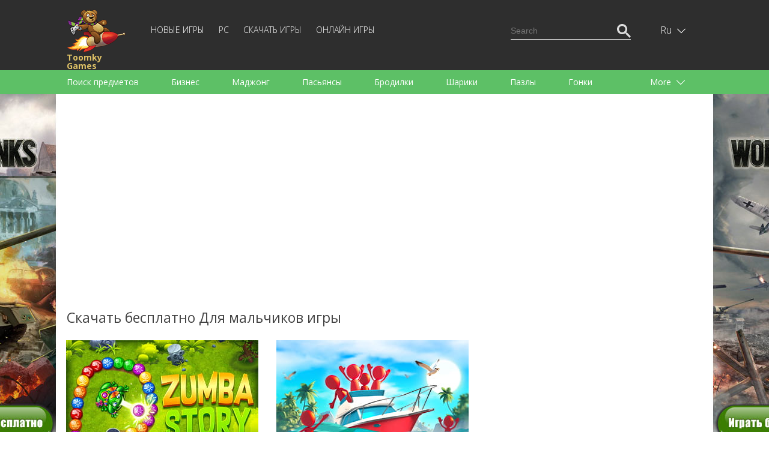

--- FILE ---
content_type: text/html; charset=UTF-8
request_url: https://toomkygames.com/ru/free-download-games/genre/games-for-boys/
body_size: 19913
content:
<!DOCTYPE html>
<html lang="">
<head>
	<meta charset="UTF-8">
	<meta name="viewport" content="width=device-width, initial-scale=1">
	<link rel="shortcut icon" href="https://toomkygames.com/favicon.ico" type="image/x-icon"/>

	
	<link rel="profile" href="https://gmpg.org/xfn/11">
		
	<style data-source='site/wp-content/themes/toomkygames/template-parts/inlines/inline_common.php'>body,h1,h2,h3,html,p,ul{margin:0;padding:0}a,a h1,a h1.entry-title,a h2,a h2.entry-title{color:#5ac165}.bold,.toomky_logo{font-weight:700}.language .icon,.toomky_logo{background-repeat:no-repeat;float:left}@media (max-width:460px) and (min-width:340px){.online_page iframe,embed,object{width:340px}}@media (max-width:340px) and (min-width:200px){.online_page iframe,embed,object{width:300px}}@media (max-width:768px) and (min-width:460px){.online_page iframe,embed,object{width:440px}}@media (min-width:990px){.online_page iframe,embed,object{width:960px}}body,html{width:100%;min-height:100%;height:100%;font-size:14px;line-height:1.7em}:focus{outline:0}h1,h2{line-height:1.5em;margin-bottom:1em}p{margin-top:1.7em;margin-bottom:1.7em;text-align:justify}.relative{position:relative}.absolute{position:absolute}.center_block,.footer,.header,.header_search,.language_switcher,.languages,.main,.menu_category_block{position:relative}.center{text-align:center;margin:0 auto}.text_right{text-align:right}.text_left{text-align:left}.text_center{text-align:center}.right{float:right}.left{float:left}.clearfloat{float:none;clear:both}.justext{text-align:justify}a{text-decoration:none}ul.without_marker{list-style-type:none;margin-left:0}a:hover{text-decoration:underline}.list_marker{vertical-align:-3px;margin-right:15px}.inline-block,.mobile_only_visible{display:inline-block}.mobile_hidden_block{display:none}@media (min-width:768px){.mobile_only_visible{display:none}.mobile_hidden_block{display:block}}body{font-family:'Open Sans',sans-serif;min-width:340px}.main{background-color:#fff;min-height:calc(100% - 140px)}.footer{min-height:140px}.header{box-shadow:0 3px 6px #d8d8d6;margin-bottom:25px;user-select:none}.center_block{padding-left:18px;padding-right:18px}@media (min-width:990px){.left_column{width:calc(50% - 25px);padding-right:25px;float:left}.right_column{width:calc(50% - 25px);padding-left:25px;float:right}}@media (min-width:1058px){.center_block{max-width:1058px;margin-left:auto;margin-right:auto;padding-left:0;padding-right:0}}.top_head{min-height:60px;background-color:#2e2e2e}.menu_head{min-height:10px;background-color:#5dc066}.footer{background-color:#2e2e2e}.toomky_logo{display:block;width:70px;min-height:50px;padding-top:0;padding-left:70px;margin-top:10px;background-image:url(/wp-content/themes/toomkygames/images/logo/toomky_logo_small.png);background-size:57px 42px;font-size:14px;text-decoration:none;color:#e0c367;line-height:14px}.toomky_logo span{display:block;margin-top:4px}.footer_menu{padding-top:45px;color:#757575;font-size:14px;line-height:30px;text-align:center}.mob_menu_btn,.mob_menu_btn_close{color:#fff;float:right;cursor:pointer;margin-top:17px;display:none}.mobile_menu{display:none}.mob_menu_btn_close{display:none;margin-top:13px}.mob_menu_btn.visible,.mob_menu_btn_close.visible{display:inline-block}.mobile_menu.visible{display:block;clear:both}.copyright{display:none}.copyright.desktop{display:block}@media (min-width:768px){.copyright{display:inline;float:right}.copyright.desktop,.mob_menu_btn,.mob_menu_btn.visible,.mob_menu_btn_close,.mob_menu_btn_close.visible{display:none}.top_head{min-height:104px}.toomky_logo{width:110px;background-size:99px 73px;padding-top:70px;padding-left:0;margin-top:15px;min-height:30px}.mobile_menu,.mobile_menu.visible{display:inline-block;width:calc(100% - 223px)}.footer_menu{padding-top:65px;text-align:left;line-height:20px}}.menu-top-menu-container{display:block;clear:both;padding-bottom:20px}#language_switcher,#menu-top-menu{display:none}#menu-top-menu.visible{display:block}.menu-top-menu-container ul.menu{display:block;padding:0}.menu-top-menu-container ul.menu .menu-item{display:block;text-align:right}.menu-top-menu-container ul.menu .menu-item a{text-decoration:none;text-transform:uppercase;color:#fff;font-weight:100;font-size:14px;line-height:14px}.menu-top-menu-container ul.menu .menu-item a:hover{text-decoration:underline}.menu-top-menu-container ul.menu .current-menu-item a{color:#5ac165;text-decoration:underline}@media (min-width:768px){#menu-top-menu{display:inline-block}#language_switcher{display:block}.menu-top-menu-container{display:inline-block;margin-left:30px;margin-top:38px;clear:none;padding-bottom:0}.menu-top-menu-container ul.menu .menu-item{display:inline-block;text-align:left;border-bottom:none;margin-right:20px}.menu-top-menu-container ul.menu .menu-item:last-child{margin-right:0}.top_head_menu{padding-bottom:0}}.language_switcher{display:none;float:right;right:-16px;height:55px;padding-left:6px;cursor:pointer;margin-top:0}.language_switcher.visible{display:block}.language .icon{display:block;width:22px;height:16px;background-image:url(/wp-content/themes/toomkygames/images/langs/langs.png)}.down_icon,.language .text{display:inline-block;color:#fff}.down_icon,.up_icon{width:18px;text-align:left;padding-left:5px;text-shadow:#000 0 1px 1px}.lng_en .icon{background-position:0 0}.lng_de .icon{background-position:0 -32px}.lng_fr .icon{background-position:0 -48px}.lng_es .icon{background-position:0 -64px}.lng_pt .icon{background-position:0 -80px}.lng_ru .icon{background-position:0 -96px}.down_icon{height:18px;margin-left:0;line-height:14px;vertical-align:-3px}.language.current{height:55px;width:48px;text-align:center;padding-left:14px;padding-right:13px;line-height:55px}.language.current.selected{background-color:#565656}.language .text{text-transform:capitalize;font-weight:100;font-size:16px}.languages{display:none;margin-left:-91px;width:134px;padding:20px 10px 20px 20px;background-color:#565656;z-index:11}.languages .language{display:block;text-decoration:none}a.language{height:18px;padding:0;font-family:Arial,Helvetica,sans-serif}.languages .language+.language{margin-top:15px}.language .name{margin-left:15px;color:#fff;font-weight:100;font-size:16px;line-height:18px;text-decoration:none;vertical-align:top}.language_links{float:right;color:#fd513b}.language_links a{height:50px;line-height:50px}.language_links a.active{font-weight:700}.language_links a:hover{text-decoration:underline}.langswit_switcher{display:none}.language_icons_line{float:right;margin-bottom:20px}.language_icons_line a.language{display:inline-block;margin-left:15px}.language_icons_line a.language.active{margin-left:15px;border:1px solid #fff}@media (min-width:768px){.language_switcher{display:block;margin-top:23px;right:10px}.language_icons_line{display:none}}.menu_category_block{padding-left:8px;padding-right:8px}.menu_head a.category{display:inline-block;color:#fff;font-size:14px;line-height:30px;height:30px;margin-left:10px;margin-right:10px;text-decoration:none}.more_category,.up_icon{display:none}.menu_head a.category:hover{text-decoration:underline}.up_icon{color:#fff;height:18px;margin-left:0;line-height:14px;vertical-align:-3px}.btn_more{text-align:right;margin-right:20px}.active .up_icon,.selected .up_icon{display:inline-block}.active .down_icon,.selected .down_icon{display:none}.more_category.active a.category{display:block;margin-right:0}.menu_head a.category.active{color:#151515;text-decoration:underline}.menu_head{display:none}.menu_head.visible{display:block}.category_menu{text-align:justify;padding-top:1em;padding-bottom:1em}@media (min-width:768px){.menu_head a.category,.more_category{color:#fff;font-size:14px;line-height:40px}.menu_head{display:block}.menu_category_line{height:40px;overflow:hidden}.more_category{display:block;width:107px;position:absolute;top:0;right:0;height:40px;text-align:left;padding-right:23px;padding-left:40px;cursor:pointer}.more_category.active{width:auto;height:auto;background-color:#5ac165;box-shadow:3px 0 3px #56af5f,-3px 0 3px #56af5f;z-index:10}.category_menu{width:calc(100% - 130px);text-align:left;padding-top:0;padding-bottom:0}.menu_head a.category{display:inline-block;margin-right:50px;margin-left:0;height:40px;text-decoration:none}.menu_category_block{position:relative;padding-left:18px;padding-right:18px}}.download_bn,.right_sq2_bn{text-align:center}.ad_home_top_bn,.center_adapt_bn,.download_bn_left,.download_bn_right,.left_adapt_bn,.right_genres_adapt_bn,.top_adapt_bn,.top_adapt_bn_small{width:100%;height:auto;max-height:300px}.home_left_bn{margin-top:13px}.top_adapt_bn_small{height:90px;margin-bottom:20px}.center_adapt_bn{width:336px;height:280px;margin-left:auto;margin-right:auto;margin-bottom:30px}.left_adapt_bn,.right_genres_adapt_bn{width:336px;height:280px;display:inline-block}.right_sq_bn{display:inline-block;margin-top:72px}.right_sq2_bn{display:block;margin-top:85px;padding-top:13px!important;padding-left:13px!important}.right_sq2_bn .textwidget.custom-html-widget{display:inline-block}.download_bn_left,.download_bn_right{width:336px;height:280px;display:inline-block;margin-left:20px;margin-right:20px}@media (min-width:768px){.left_adapt_bn,.right_genres_adapt_bn{max-width:646px;max-height:320px;min-width:280px;width:auto;height:auto;display:inline-block;margin-left:auto;margin-right:auto}.home_left_bn{margin-top:13px}}@media (min-width:1058px){.right_genres_adapt_bn,.right_sq2_bn{display:inline-block;float:right}.ad_home_top_bn,.left_adapt_bn,.right_genres_adapt_bn{width:336px;height:280px}.right_sq2_bn{margin-top:0}.left_adapt_bn{display:block;float:left}.home_left_bn{margin-top:13px}.ad_home_top{display:block;float:left;margin-right:0}.promo_home{display:block;float:right}.games_blog.promo_home{margin-top:8px;width:700px}.games_blog_conteuner.promo_home{width:100%}}.header_search{margin-top:0;margin-bottom:20px}.search_block,.search_button,.search_field{height:23px;line-height:23px;padding:0}.search_field{width:170px}.search_block{background-color:#2e2e2e;border:1px solid transparent;padding:10px 5px}.search_block.active{border:1px solid #5dc066}.searchform{border-bottom:1px solid #fff}.search_block.active .searchform{border-bottom:1px solid transparent}.search_block input,.search_button{border:none;background-color:transparent;color:#fff}.search_block input{margin:0;vertical-align:top}.search_button{cursor:pointer}.search_block.active .search_button{color:#5dc066}.search_button_init{display:none}@media (min-width:768px){.search_block{display:none}}@media (min-width:1058px){.header_search{margin-top:28px}.search_button_init{display:none}.search_block{display:block}}svg#search_close{display:none}@media (min-width:768px) and (max-width:1058px){.search_button_init{display:block;margin-top:41px;color:#fff;cursor:pointer}.searchform{border:none}.search_button{color:#5dc066}.search_block{border:1px solid #5dc066;margin-top:30px;margin-right:-6px}.mobile_menu,.mobile_menu.visible{display:inline-block;width:calc(100% - 202px)}.search_field{width:482px}}@media (max-width:768px){.search_button_init{display:block;margin-top:19px;color:#fff;width:28px;margin-right:19px;cursor:pointer}.langswit_switcher,.language_icons_line,.menu-top-menu-container,.search_block{display:none}#mobMenuZone{display:block;float:right;margin-right:1px}.mob_menu_btn,.mob_menu_btn_close{margin-right:3px}.mobile_menu{clear:none!important}#mob_menu{width:28px}#mob_menu_close{width:25px;margin-left:3px}.mob_menu_btn{margin-top:18px}.toomky_logo{display:block;width:70px;min-height:50px;padding-top:7px;padding-left:78px;margin-top:7px;background-image:url(/wp-content/themes/toomkygames/images/logo/toomky_logo_small.png);background-size:72px 50px;font-size:16px}.search_block,.search_block.active{border:none;padding-top:16px;padding-bottom:16px}.search_block .searchform,.search_block.active .searchform{border-bottom:3px solid #5DC066}.header_search{float:none}.search_field{min-width:100%;width:100%}#search_input{box-sizing:border-box;padding-left:50px;padding-bottom:5px;font-size:18px}.searchform{position:relative}#searchsubmit{position:absolute;top:-3px;left:5px;color:#5DC066;width:30px}.srchSVG{width:30px}.search_block,.search_button,.search_field{height:35px;line-height:35px}.center_block{padding-left:25px;padding-right:25px}svg#search_close{cursor:pointer;padding:5px 10px;display:block;position:absolute;right:0;top:-2px;color:#646263;width:15px}}</style>
		<script src="https://toomkygames.com/ru/wp-content/themes/toomkygames/js/jquery-3.4.1.min.js" ></script>
	<script defer src="https://toomkygames.com/ru/wp-content/themes/toomkygames/js/helper.js" ></script>
	<script defer src="https://toomkygames.com/ru/wp-content/themes/toomkygames/js/searchbutton.js" ></script>
	<script defer src="https://toomkygames.com/ru/wp-content/themes/toomkygames/js/events.js" ></script>

	<link rel='stylesheet' id='mainCss'  href='https://toomkygames.com/ru/wp-content/plugins/bglinklite/css/style.css' type='text/css' media='all' />        <base href="" />

        <title>Игры Для мальчиков - Скачать бесплатно на компьютер</title>
        <meta name="description" content="Играй в бесплатные игры Для мальчиков. Скачай на компьютер полные версии новых игр Для мальчиков без регистрации." />
                <meta name="keywords" content="free games, online games, free online games, free games download, free download games, pc games, download games, free download, play online games, download free games, mahjong, bubble shooter, dress up games, addicting games, racing games, dress up"/>

                <link rel="alternate" hreflang="en" href="https://toomkygames.com/free-download-games/genre/games-for-boys/">
                <link rel="alternate" hreflang="de" href="https://toomkygames.com/de/free-download-games/genre/games-for-boys/">
                <link rel="alternate" hreflang="fr" href="https://toomkygames.com/fr/free-download-games/genre/games-for-boys/">
                <link rel="alternate" hreflang="es" href="https://toomkygames.com/es/free-download-games/genre/games-for-boys/">
                <link rel="alternate" hreflang="pt" href="https://toomkygames.com/pt/free-download-games/genre/games-for-boys/">
                <link rel="alternate" hreflang="ru" href="https://toomkygames.com/ru/free-download-games/genre/games-for-boys/">
        
                <meta property="fb:app_id" content="175943455863058"/>
        <meta property="fb:admins" content="100003676760630"/>
        <link rel="dns-prefetch" href="https://toomkygames.b-cdn.net" />
        <meta name="wot-verification" content="76a641fa5e9a20f525c9"/>
        <meta name='yandex-verification' content='4e7f0757b16a7fe4' />
        <meta name="p:domain_verify" content="e0439f6c41e3a8ff54fce2300f5fd4c5"/>

                <meta property="og:site_name" content="ToomkyGames.com" />
        <meta property="og:url" content="//toomkygames.com" />
        <meta property="og:type" content="website" />
        <meta property="og:image" content="https://toomkygames.b-cdn.net/images/toomky-logo-800x800.jpg" />
        <meta property="og:title" content="" />
        <meta property="og:description" content="" />

    
	<script>
		(function(w){
			"use strict";
			/* exported loadCSS */
			var loadCSS = function( href, before, media, attributes ){
				var doc = w.document;
				var ss = doc.createElement( "link" );
				var ref;
				if( before ){
					ref = before;
				}
				else {
					var refs = ( doc.body || doc.getElementsByTagName( "head" )[ 0 ] ).childNodes;
					ref = refs[ refs.length - 1];
				}

				var sheets = doc.styleSheets;
				if( attributes ){
					for( var attributeName in attributes ){
						if( attributes.hasOwnProperty( attributeName ) ){
							ss.setAttribute( attributeName, attributes[attributeName] );
						}
					}
				}
				ss.rel = "stylesheet";
				ss.href = href;
				ss.media = "only x";

				function ready( cb ){
					if( doc.body ){
						return cb();
					}
					setTimeout(function(){
						ready( cb );
					});
				}
			
				ready( function(){
					ref.parentNode.insertBefore( ss, ( before ? ref : ref.nextSibling ) );
				});
			
				var onloadcssdefined = function( cb ){
					var resolvedHref = ss.href;
					var i = sheets.length;
					while( i-- ){
						if( sheets[ i ].href === resolvedHref ){
							return cb();
						}
					}
					setTimeout(function() {
						onloadcssdefined( cb );
					});
				};

				function loadCB(){
					if( ss.addEventListener ){
						ss.removeEventListener( "load", loadCB );
					}
					ss.media = media || "all";
				}

				if( ss.addEventListener ){
					ss.addEventListener( "load", loadCB);
				}
				ss.onloadcssdefined = onloadcssdefined;
				onloadcssdefined( loadCB );
				return ss;
			};

			if( typeof exports !== "undefined" ){
				exports.loadCSS = loadCSS;
			}
			else {
				w.loadCSS = loadCSS;
			}
		}( typeof global !== "undefined" ? global : this ));
	</script>
	<script id="loadcss">
		// load a CSS file just before the script element containing this code
		loadCSS( "https://toomkygames.com/ru/wp-content/themes/toomkygames/css/main.min.css?v=3", document.getElementById("loadcss") );
		loadCSS("https://fonts.googleapis.com/css?family=Open+Sans:300,400,700&amp;subset=cyrillic", document.getElementById("loadcss") );
	</script>
		
	<!-- Google Analytics -->
	<script>
	(function(i,s,o,g,r,a,m){i['GoogleAnalyticsObject']=r;i[r]=i[r]||function(){
	(i[r].q=i[r].q||[]).push(arguments)},i[r].l=1*new Date();a=s.createElement(o),
	m=s.getElementsByTagName(o)[0];a.async=1;a.src=g;m.parentNode.insertBefore(a,m)
	})(window,document,'script','//www.google-analytics.com/analytics.js','ga');
	ga('create', 'UA-36193769-1', 'auto');
	ga('require', 'displayfeatures');
    ga('set', 'dimension1', 'wp_toomky');
	ga('send', 'pageview');
	</script>

	</head>
<body class="archive category category-games-for-boys category-18">
	<div class="main">
		<div class="header">
			<div class="top_head">
				<div class="center_block top_head_menu">
					<div class="header_light"></div>
					<a class="toomky_logo" href="/ru/">
					<span>Toomky Games</span>
					</a>
					<svg onclick="mobMenu.switch();" id="mob_menu" class="mob_menu_btn visible" width="20" focusable="false" role="img" xmlns="http://www.w3.org/2000/svg" viewBox="0 0 448 512"><path fill="currentColor" d="M442 114H6a6 6 0 0 1-6-6V84a6 6 0 0 1 6-6h436a6 6 0 0 1 6 6v24a6 6 0 0 1-6 6zm0 160H6a6 6 0 0 1-6-6v-24a6 6 0 0 1 6-6h436a6 6 0 0 1 6 6v24a6 6 0 0 1-6 6zm0 160H6a6 6 0 0 1-6-6v-24a6 6 0 0 1 6-6h436a6 6 0 0 1 6 6v24a6 6 0 0 1-6 6z"></path></svg>
					<svg onclick="mobMenu.switch();" id="mob_menu_close" class="mob_menu_btn_close" width="20" role="img" xmlns="http://www.w3.org/2000/svg" viewBox="0 0 320 512"><path fill="currentColor" d="M193.94 256L296.5 153.44l21.15-21.15c3.12-3.12 3.12-8.19 0-11.31l-22.63-22.63c-3.12-3.12-8.19-3.12-11.31 0L160 222.06 36.29 98.34c-3.12-3.12-8.19-3.12-11.31 0L2.34 120.97c-3.12 3.12-3.12 8.19 0 11.31L126.06 256 2.34 379.71c-3.12 3.12-3.12 8.19 0 11.31l22.63 22.63c3.12 3.12 8.19 3.12 11.31 0L160 289.94 262.56 392.5l21.15 21.15c3.12 3.12 8.19 3.12 11.31 0l22.63-22.63c3.12-3.12 3.12-8.19 0-11.31L193.94 256z"></path></svg>
					
					<div id="mobMenuZone" class="mobile_menu">
												<div class="menu-top-menu-container"><ul id="menu-top-menu" class="menu"><li id="menu-item-47310" class="menu-item menu-item-type-post_type menu-item-object-page menu-item-47310"><a href="https://toomkygames.com/ru/new-games/">Новые игры</a></li>
<li id="menu-item-47311" class="menu-item menu-item-type-post_type menu-item-object-page menu-item-47311"><a href="https://toomkygames.com/ru/pc-games/">PC</a></li>
<li id="menu-item-47312" class="menu-item menu-item-type-post_type menu-item-object-page menu-item-47312"><a href="https://toomkygames.com/ru/download-free-games/">Скачать игры</a></li>
<li id="menu-item-47313" class="menu-item menu-item-type-post_type menu-item-object-page menu-item-47313"><a href="https://toomkygames.com/ru/online-games/">Онлайн игры</a></li>
</ul></div>						<div class="right header_search">
							
    <svg class="google_search_button_init" width="20" role="img" xmlns="http://www.w3.org/2000/svg" viewBox="0 0 512 512" ><path fill="currentColor" d="M508.5 468.9L387.1 347.5c-2.3-2.3-5.3-3.5-8.5-3.5h-13.2c31.5-36.5 50.6-84 50.6-136C416 93.1 322.9 0 208 0S0 93.1 0 208s93.1 208 208 208c52 0 99.5-19.1 136-50.6v13.2c0 3.2 1.3 6.2 3.5 8.5l121.4 121.4c4.7 4.7 12.3 4.7 17 0l22.6-22.6c4.7-4.7 4.7-12.3 0-17zM208 368c-88.4 0-160-71.6-160-160S119.6 48 208 48s160 71.6 160 160-71.6 160-160 160z"></path></svg>
    <div id="google_search_block" class="right google_search">
	    <script async src="https://cse.google.com/cse.js?cx=002561629266067132395:fb5og6rdx88"></script>
		<div class="gcse-searchbox-only"></div>
        <svg id="google_search_close" width="10" role="img" xmlns="http://www.w3.org/2000/svg" viewBox="0 0 320 512"><path fill="currentColor" d="M193.94 256L296.5 153.44l21.15-21.15c3.12-3.12 3.12-8.19 0-11.31l-22.63-22.63c-3.12-3.12-8.19-3.12-11.31 0L160 222.06 36.29 98.34c-3.12-3.12-8.19-3.12-11.31 0L2.34 120.97c-3.12 3.12-3.12 8.19 0 11.31L126.06 256 2.34 379.71c-3.12 3.12-3.12 8.19 0 11.31l22.63 22.63c3.12 3.12 8.19 3.12 11.31 0L160 289.94 262.56 392.5l21.15 21.15c3.12 3.12 8.19 3.12 11.31 0l22.63-22.63c3.12-3.12 3.12-8.19 0-11.31L193.94 256z"></path></svg>						
	</div>

    <script>
    window.addEventListener("load", function() {
        var search_input_g = document.getElementById("gsc-i-id1");
        var search_block_g = document.getElementById("google_search_block");

        search_input_g.placeholder="Search";

        if(search_input_g && search_block_g) {
            search_input_g.onfocus = function() {
                search_block_g.classList.add("active");
            }
            search_input_g.onblur = function() {
                search_block_g.classList.remove("active");
            }
        }
    });
    </script>						</div>
					</div>
					
					<div id="langswit_switcher" class="language_switcher">
        <div id="langswitSelector" class="current language lng_ru">
                    <span class="text">ru</span>
                <span class="down_icon">
                <svg width="14" focusable="false" role="img" xmlns="http://www.w3.org/2000/svg" viewBox="0 0 448 512" ><path fill="currentColor" d="M443.5 162.6l-7.1-7.1c-4.7-4.7-12.3-4.7-17 0L224 351 28.5 155.5c-4.7-4.7-12.3-4.7-17 0l-7.1 7.1c-4.7 4.7-4.7 12.3 0 17l211 211.1c4.7 4.7 12.3 4.7 17 0l211-211.1c4.8-4.7 4.8-12.3.1-17z"></path></svg>
        </span>
        <span class="up_icon">
                    <svg width="15" focusable="false" role="img" xmlns="http://www.w3.org/2000/svg" viewBox="0 0 448 512"><path fill="currentColor" d="M4.465 366.475l7.07 7.071c4.686 4.686 12.284 4.686 16.971 0L224 178.053l195.494 195.493c4.686 4.686 12.284 4.686 16.971 0l7.07-7.071c4.686-4.686 4.686-12.284 0-16.97l-211.05-211.051c-4.686-4.686-12.284-4.686-16.971 0L4.465 349.505c-4.687 4.686-4.687 12.284 0 16.97z" ></path></svg>
        </span>
    </div>
    <div id="langswitLanguages" class="languages">
                    <a class="language lng_en" href="/free-download-games/genre/games-for-boys/">
            <span class="icon"></span><span class="name">English</span>
            </a>
                    <a class="language lng_de" href="/de/free-download-games/genre/games-for-boys/">
            <span class="icon"></span><span class="name">Deutsch</span>
            </a>
                    <a class="language lng_fr" href="/fr/free-download-games/genre/games-for-boys/">
            <span class="icon"></span><span class="name">Francais</span>
            </a>
                    <a class="language lng_es" href="/es/free-download-games/genre/games-for-boys/">
            <span class="icon"></span><span class="name">Espanol</span>
            </a>
                    <a class="language lng_pt" href="/pt/free-download-games/genre/games-for-boys/">
            <span class="icon"></span><span class="name">Portugues</span>
            </a>
                    <a class="language lng_ru" href="/ru/free-download-games/genre/games-for-boys/">
            <span class="icon"></span><span class="name">Русский</span>
            </a>
            </div>
</div>

<script>
    function LangSwit() {
        this.langswitLanguages=null;
        this.langswitSelector = null;
        this.showed=false;

        this.init = function() {
            var lsw=this;
            this.langswitLanguages = document.getElementById("langswitLanguages");
            this.langswitSelector = document.getElementById("langswitSelector");

            this.langswitSelector.onclick = function() {
                lsw.switchLanguages();
            };
        };

        this.switchLanguages = function() {
            if(this.showed) {
                this.hide();
            }
            else {
                this.show();
            }
        };

        this.show = function() {
            if(this.langswitLanguages) {
                this.langswitLanguages.style.display = "block";
                this.showed=true;
                this.langswitSelector.classList.add("selected");
            }
            
        };

        this.hide = function() {
            if(this.langswitLanguages) {
                this.langswitLanguages.style.display = "none";
                this.showed=false;
                this.langswitSelector.classList.remove("selected");
            }
        }

    };

    var langswit = new LangSwit();
    langswit.init();

</script>
					<div class="clearfloat"></div>
				</div>
			</div>
			<div id="menu_head" class = "menu_head">
				<div class="center_block menu_category_block">
					        <div class="menu_category_line">
            <div id="category_menu" class="category_menu"> 
                
                    <a class="category " 
                    onclick="ga('send','event','main','genres-t','Поиск предметов');"
                    href="https://toomkygames.com/ru/free-download-games/genre/hidden-object/">Поиск предметов</a>

                    
                    <a class="category " 
                    onclick="ga('send','event','main','genres-t','Бизнес');"
                    href="https://toomkygames.com/ru/free-download-games/genre/time-management/">Бизнес</a>

                    
                    <a class="category " 
                    onclick="ga('send','event','main','genres-t','Маджонг');"
                    href="https://toomkygames.com/ru/free-download-games/genre/mahjong/">Маджонг</a>

                    
                    <a class="category " 
                    onclick="ga('send','event','main','genres-t','Пасьянсы');"
                    href="https://toomkygames.com/ru/free-download-games/genre/solitaire/">Пасьянсы</a>

                    
                    <a class="category " 
                    onclick="ga('send','event','main','genres-t','Бродилки');"
                    href="https://toomkygames.com/ru/free-download-games/genre/adventure/">Бродилки</a>

                    
                    <a class="category " 
                    onclick="ga('send','event','main','genres-t','Шарики');"
                    href="https://toomkygames.com/ru/free-download-games/genre/match-3/">Шарики</a>

                    
                    <a class="category " 
                    onclick="ga('send','event','main','genres-t','Пазлы');"
                    href="https://toomkygames.com/ru/free-download-games/genre/puzzle/">Пазлы</a>

                    
                    <a class="category " 
                    onclick="ga('send','event','main','genres-t','Гонки');"
                    href="https://toomkygames.com/ru/free-download-games/genre/racing/">Гонки</a>

                    
                    <a class="category " 
                    onclick="ga('send','event','main','genres-t','Стратегии');"
                    href="https://toomkygames.com/ru/free-download-games/genre/strategy/">Стратегии</a>

                    
                    <a class="category " 
                    onclick="ga('send','event','main','genres-t','Экшен');"
                    href="https://toomkygames.com/ru/free-download-games/genre/action/">Экшен</a>

                    
                    <a class="category " 
                    onclick="ga('send','event','main','genres-t','Спортивные');"
                    href="https://toomkygames.com/ru/free-download-games/genre/sports/">Спортивные</a>

                    
                    <a class="category " 
                    onclick="ga('send','event','main','genres-t','Аркады');"
                    href="https://toomkygames.com/ru/free-download-games/genre/arcade/">Аркады</a>

                    
                    <a class="category " 
                    onclick="ga('send','event','main','genres-t','Готовка');"
                    href="https://toomkygames.com/ru/free-download-games/genre/cooking/">Готовка</a>

                    
                    <a class="category " 
                    onclick="ga('send','event','main','genres-t','Стрелялки');"
                    href="https://toomkygames.com/ru/free-download-games/genre/shooting/">Стрелялки</a>

                    
                    <a class="category " 
                    onclick="ga('send','event','main','genres-t','Для детей');"
                    href="https://toomkygames.com/ru/free-download-games/genre/for-kids/">Для детей</a>

                    
                    <a class="category " 
                    onclick="ga('send','event','main','genres-t','Для девочек');"
                    href="https://toomkygames.com/ru/free-download-games/genre/games-for-girls/">Для девочек</a>

                    
                    <a class="category active" 
                    onclick="ga('send','event','main','genres-t','Для мальчиков');"
                    href="https://toomkygames.com/ru/free-download-games/genre/games-for-boys/">Для мальчиков</a>

                    
                    <a class="category " 
                    onclick="ga('send','event','main','genres-t','Для всей семьи');"
                    href="https://toomkygames.com/ru/free-download-games/genre/family/">Для всей семьи</a>

                    
                    <a class="category " 
                    onclick="ga('send','event','main','genres-t','Логические');"
                    href="https://toomkygames.com/ru/free-download-games/genre/brain-teaser/">Логические</a>

                    
                    <a class="category " 
                    onclick="ga('send','event','main','genres-t','Настольные');"
                    href="https://toomkygames.com/ru/free-download-games/genre/board/">Настольные</a>

                    
                    <a class="category " 
                    onclick="ga('send','event','main','genres-t','Арканоид');"
                    href="https://toomkygames.com/ru/free-download-games/genre/arkanoid/">Арканоид</a>

                    
                    <a class="category " 
                    onclick="ga('send','event','main','genres-t','Слова');"
                    href="https://toomkygames.com/ru/free-download-games/genre/words/">Слова</a>

                                </div>
        </div>
        <div id="more_category" class="more_category"> 
            <div class="btn_more">
                More                <span class="down_icon">
                    <svg width="14" focusable="false" role="img" xmlns="http://www.w3.org/2000/svg" viewBox="0 0 448 512"><path fill="currentColor" d="M443.5 162.6l-7.1-7.1c-4.7-4.7-12.3-4.7-17 0L224 351 28.5 155.5c-4.7-4.7-12.3-4.7-17 0l-7.1 7.1c-4.7 4.7-4.7 12.3 0 17l211 211.1c4.7 4.7 12.3 4.7 17 0l211-211.1c4.8-4.7 4.8-12.3.1-17z"></path></svg>
                </span>
                <span class="up_icon">
                    <svg width="15" focusable="false" role="img" xmlns="http://www.w3.org/2000/svg" viewBox="0 0 448 512"><path fill="currentColor" d="M4.465 366.475l7.07 7.071c4.686 4.686 12.284 4.686 16.971 0L224 178.053l195.494 195.493c4.686 4.686 12.284 4.686 16.971 0l7.07-7.071c4.686-4.686 4.686-12.284 0-16.97l-211.05-211.051c-4.686-4.686-12.284-4.686-16.971 0L4.465 349.505c-4.687 4.686-4.687 12.284 0 16.97z" ></path></svg>
                </span>
            </div>
            <div id="hidden_category">
            </div>
        </div>

        <script>
            function CategoryMenu() {
                this.showed = false;

                this.UI = {
                    cats:Array(),
                    catMenu:null,
                    catButton:null,
                    hCat:null
                };

                this.init = function() {
                    var cat = this;
                    this.UI.catMenu = document.getElementById("category_menu");
                    this.UI.cats = this.UI.catMenu.getElementsByTagName("a");
                    this.UI.catButton = document.getElementById("more_category");
                    this.UI.hCat = document.getElementById("hidden_category");
 
                    this.UI.catButton.onclick = function() {
                        cat.switch();
                    };

                };

                this.switch = function() {
                    if(this.showed) {
                        this.hide();
                        this.showed=false;
                    }
                    else {
                        this.show();
                        this.showed=true;
                    }
                };

                this.show = function () {
                    var cat = this;
                    cat.UI.catButton.classList.add("active");
                    var lastElem = null;
                    for(var i= cat.UI.cats.length -1; i>=0; i--) {
                        var c = cat.UI.cats[i];
                        if(c.offsetTop > 0) {
                            c.parentNode.removeChild(c);
                            if(lastElem == null) {
                                this.UI.hCat.appendChild(c);
                            }
                            else {
                                this.UI.hCat.insertBefore(c,lastElem);
                            }
                            lastElem=c;
                        }
                    }

                };

                this.hide = function() {
                    var cat = this;
                    cat.UI.catButton.classList.remove("active");

                    var hCats = cat.UI.hCat.getElementsByTagName("a");
                    while( hCats.length > 0) {
                        var c = hCats[0];
                        c.parentNode.removeChild(c);
                        this.UI.catMenu.appendChild(c);
                    }
                };
            }
            var category_menu = new CategoryMenu();
            category_menu.init();
        </script>
        
        
        				</div>
			</div>
		</div>
		<script>
			var mobMenu = {
				showed:false,
				mobZone:document.getElementById("mobMenuZone"),
				btn:document.getElementById("mob_menu"),
				btnClose:document.getElementById("mob_menu_close"),
				menu:document.getElementById("menu-top-menu"), 
				menu_head:document.getElementById("menu_head"), 
				switch:function() {
					if(mobMenu.showed) {
						mobMenu.mobZone.classList.remove("visible");
						mobMenu.menu.classList.remove("visible");
						mobMenu.menu_head.classList.remove("visible");
						mobMenu.btn.classList.add("visible");
						mobMenu.btnClose.classList.remove("visible");
						mobMenu.showed=false;
					}
					else {
						mobMenu.mobZone.classList.add("visible");
						mobMenu.menu.classList.add("visible");
						mobMenu.menu_head.classList.add("visible");
						mobMenu.btn.classList.remove("visible");
						mobMenu.btnClose.classList.add("visible");
						mobMenu.showed=true;
					}
				}
			}
		</script>
		
		<div class="bglinklite " style='cursor: pointer; background-image: url(https://toomkygames.com/wp-content/uploads/default/wellpaper.jpg);' onclick="ga('send', 'event', 'BG_click', 'Page', 'https://track.wg-aff.com/click?pid=619&offer_id=26'); window.location.href = 'https://track.wg-aff.com/click?pid=619&offer_id=26';"></div>		
		<div class="center_block">


    <script async src="https://pagead2.googlesyndication.com/pagead/js/adsbygoogle.js"></script>
<!-- Toomky WP Genre -->
<ins class="adsbygoogle top_adapt_bn_small"
     style="display:block"
     data-ad-client="ca-pub-5255796320877062"
     data-ad-slot="5778859617"
     data-ad-format="auto"
     data-full-width-responsive="true"></ins>
<script>
     (adsbygoogle = window.adsbygoogle || []).push({});
</script>    <div class="top_genre_block">
    <div class="games_blog  left_align"><h1 class='blog_title '>Скачать бесплатно Для мальчиков игры</h1>            <div class="clearfloat"></div>
            <div  class="games_blog_conteuner left_align">         <div class="size_image_small  game_card">
                                <a href="https://toomkygames.com/ru/download-free-games/zumba-story/" class="blog_game_image">
            <img class='lazy' src='https://toomkygames.com/ru/wp-content/themes/toomkygames/images/misc/placeholder-image.png'  data-src='https://toomkygames.com/wp-content/uploads/default/games/small/zumba-story_320-min.jpg' data-srcset='https://toomkygames.com/wp-content/uploads/default/games/small/zumba-story_320-min.jpg' alt="Zumba Story" />            </a>
            <a href="https://toomkygames.com/ru/download-free-games/zumba-story/" class="blog_game_title">Zumba Story</a>
            <span class='blog_game_genre'><a href='https://toomkygames.com/ru/free-download-games/genre/match-3/'>Шарики</a></span>        </div>
            <div class="size_image_small  game_card">
                                <a href="https://toomkygames.com/ru/download-free-games/ship-out/" class="blog_game_image">
            <img class='lazy' src='https://toomkygames.com/ru/wp-content/themes/toomkygames/images/misc/placeholder-image.png'  data-src='https://toomkygames.com/wp-content/uploads/default/games/small/ship-out_320-min.jpg' data-srcset='https://toomkygames.com/wp-content/uploads/default/games/small/ship-out_320-min.jpg' alt="Ship Out" />            </a>
            <a href="https://toomkygames.com/ru/download-free-games/ship-out/" class="blog_game_title">Ship Out</a>
            <span class='blog_game_genre'><a href='https://toomkygames.com/ru/free-download-games/genre/puzzle/'>Пазлы</a></span>        </div>
     </div> 
            
            <div class='right_sq2_bn'><div class="right_genres_adapt_bn">
<script async src="https://pagead2.googlesyndication.com/pagead/js/adsbygoogle.js"></script>
<!-- Toomky WP Genre -->
<ins class="adsbygoogle right_genres_adapt_bn"
     style="display:block"
     data-ad-client="ca-pub-5255796320877062"
     data-ad-slot="5778859617"
     data-ad-format="auto"
     data-full-width-responsive="true"></ins>
<script>
     (adsbygoogle = window.adsbygoogle || []).push({});
</script>
</div></div>
            </div>         <div class="clearfloat"> </div>
    </div>

    <div class="games_blog  "><h2 class='blog_title '>High Rated Для мальчиков Games</h2>            <div class="clearfloat"></div>
            <div  class="games_blog_conteuner ">         <div class="size_image_recomended  game_card">
                                <a href="https://toomkygames.com/ru/download-free-games/cut-the-rope/" class="blog_game_image">
            <img class='lazy' src='https://toomkygames.com/ru/wp-content/themes/toomkygames/images/misc/placeholder-image.png'  data-src='https://toomkygames.com/wp-content/uploads/default/games/recommended/Cut-the-Rope-180x135.jpg' data-srcset='https://toomkygames.com/wp-content/uploads/default/games/recommended/Cut-the-Rope-180x135.jpg' alt="Cut the Rope" />            </a>
            <a href="https://toomkygames.com/ru/download-free-games/cut-the-rope/" class="blog_game_title">Cut the Rope</a>
            <span class='blog_game_genre'><a href='https://toomkygames.com/ru/free-download-games/genre/brain-teaser/'>Логические</a></span>        </div>
            <div class="size_image_recomended  game_card">
                                <a href="https://toomkygames.com/ru/download-free-games/farm-frenzy/" class="blog_game_image">
            <img class='lazy' src='https://toomkygames.com/ru/wp-content/themes/toomkygames/images/misc/placeholder-image.png'  data-src='https://toomkygames.com/wp-content/uploads/default/games/recommended/Farm-Frenzy-180x135.jpg' data-srcset='https://toomkygames.com/wp-content/uploads/default/games/recommended/Farm-Frenzy-180x135.jpg' alt="Farm Frenzy" />            </a>
            <a href="https://toomkygames.com/ru/download-free-games/farm-frenzy/" class="blog_game_title">Farm Frenzy</a>
            <span class='blog_game_genre'><a href='https://toomkygames.com/ru/free-download-games/genre/time-management/'>Бизнес</a></span>        </div>
            <div class="size_image_recomended  game_card">
                                <a href="https://toomkygames.com/ru/download-free-games/holiday-jigsaw-halloween-4/" class="blog_game_image">
            <img class='lazy' src='https://toomkygames.com/ru/wp-content/themes/toomkygames/images/misc/placeholder-image.png'  data-src='https://toomkygames.com/wp-content/uploads/default/games/recommended/Holiday-Jigsaw-Halloween-4-180x135.jpg' data-srcset='https://toomkygames.com/wp-content/uploads/default/games/recommended/Holiday-Jigsaw-Halloween-4-180x135.jpg' alt="Holiday Jigsaw: Halloween 4" />            </a>
            <a href="https://toomkygames.com/ru/download-free-games/holiday-jigsaw-halloween-4/" class="blog_game_title">Holiday Jigsaw: Halloween 4</a>
            <span class='blog_game_genre'><a href='https://toomkygames.com/ru/free-download-games/genre/puzzle/'>Пазлы</a></span>        </div>
            <div class="size_image_recomended  game_card">
                                <a href="https://toomkygames.com/ru/download-free-games/basketball-master/" class="blog_game_image">
            <img class='lazy' src='https://toomkygames.com/ru/wp-content/themes/toomkygames/images/misc/placeholder-image.png'  data-src='https://toomkygames.com/wp-content/uploads/default/games/recommended/basketball-master_180-min.jpg' data-srcset='https://toomkygames.com/wp-content/uploads/default/games/recommended/basketball-master_180-min.jpg' alt="Basketball Master" />            </a>
            <a href="https://toomkygames.com/ru/download-free-games/basketball-master/" class="blog_game_title">Basketball Master</a>
            <span class='blog_game_genre'><a href='https://toomkygames.com/ru/free-download-games/genre/sports/'>Спортивные</a></span>        </div>
            <div class="size_image_recomended  game_card">
                                <a href="https://toomkygames.com/ru/download-free-games/rescue-operation/" class="blog_game_image">
            <img class='lazy' src='https://toomkygames.com/ru/wp-content/themes/toomkygames/images/misc/placeholder-image.png'  data-src='https://toomkygames.com/wp-content/uploads/default/games/recommended/rescue-operation_180-min.jpg' data-srcset='https://toomkygames.com/wp-content/uploads/default/games/recommended/rescue-operation_180-min.jpg' alt="Rescue Operation" />            </a>
            <a href="https://toomkygames.com/ru/download-free-games/rescue-operation/" class="blog_game_title">Rescue Operation</a>
            <span class='blog_game_genre'><a href='https://toomkygames.com/ru/free-download-games/genre/shooting/'>Стрелялки</a></span>        </div>
            <div class="size_image_recomended  game_card">
                                <a href="https://toomkygames.com/ru/download-free-games/sky-runners/" class="blog_game_image">
            <img class='lazy' src='https://toomkygames.com/ru/wp-content/themes/toomkygames/images/misc/placeholder-image.png'  data-src='https://toomkygames.com/wp-content/uploads/default/games/recommended/sky-runners_180-min.jpg' data-srcset='https://toomkygames.com/wp-content/uploads/default/games/recommended/sky-runners_180-min.jpg' alt="Sky Runners" />            </a>
            <a href="https://toomkygames.com/ru/download-free-games/sky-runners/" class="blog_game_title">Sky Runners</a>
            <span class='blog_game_genre'><a href='https://toomkygames.com/ru/free-download-games/genre/action/'>Экшен</a></span>        </div>
            <div class="size_image_recomended  game_card">
                                <a href="https://toomkygames.com/ru/download-free-games/hard-traffic/" class="blog_game_image">
            <img class='lazy' src='https://toomkygames.com/ru/wp-content/themes/toomkygames/images/misc/placeholder-image.png'  data-src='https://toomkygames.com/wp-content/uploads/default/games/recommended/hard-traffic_180-min.jpg' data-srcset='https://toomkygames.com/wp-content/uploads/default/games/recommended/hard-traffic_180-min.jpg' alt="Hard Traffic" />            </a>
            <a href="https://toomkygames.com/ru/download-free-games/hard-traffic/" class="blog_game_title">Hard Traffic</a>
            <span class='blog_game_genre'><a href='https://toomkygames.com/ru/free-download-games/genre/racing/'>Гонки</a></span>        </div>
            <div class="size_image_recomended  game_card">
                                <a href="https://toomkygames.com/ru/download-free-games/fast-or-dead/" class="blog_game_image">
            <img class='lazy' src='https://toomkygames.com/ru/wp-content/themes/toomkygames/images/misc/placeholder-image.png'  data-src='https://toomkygames.com/wp-content/uploads/default/games/recommended/fast-or-dead_180-min.jpg' data-srcset='https://toomkygames.com/wp-content/uploads/default/games/recommended/fast-or-dead_180-min.jpg' alt="Fast or Dead" />            </a>
            <a href="https://toomkygames.com/ru/download-free-games/fast-or-dead/" class="blog_game_title">Fast or Dead</a>
            <span class='blog_game_genre'><a href='https://toomkygames.com/ru/free-download-games/genre/shooting/'>Стрелялки</a></span>        </div>
            <div class="size_image_recomended  game_card">
                                <a href="https://toomkygames.com/ru/download-free-games/mini-hockey-stars/" class="blog_game_image">
            <img class='lazy' src='https://toomkygames.com/ru/wp-content/themes/toomkygames/images/misc/placeholder-image.png'  data-src='https://toomkygames.com/wp-content/uploads/default/games/recommended/mini-hockey-stars_180-min_ru.jpg' data-srcset='https://toomkygames.com/wp-content/uploads/default/games/recommended/mini-hockey-stars_180-min_ru.jpg' alt="Mini Hockey Stars" />            </a>
            <a href="https://toomkygames.com/ru/download-free-games/mini-hockey-stars/" class="blog_game_title">Mini Hockey Stars</a>
            <span class='blog_game_genre'><a href='https://toomkygames.com/ru/free-download-games/genre/sports/'>Спортивные</a></span>        </div>
            <div class="size_image_recomended  game_card">
                                <a href="https://toomkygames.com/ru/download-free-games/space-engineers/" class="blog_game_image">
            <img class='lazy' src='https://toomkygames.com/ru/wp-content/themes/toomkygames/images/misc/placeholder-image.png'  data-src='https://toomkygames.com/wp-content/uploads/default/games/recommended/space-engineers_180-min_ru.jpg' data-srcset='https://toomkygames.com/wp-content/uploads/default/games/recommended/space-engineers_180-min_ru.jpg' alt="Space Engineers" />            </a>
            <a href="https://toomkygames.com/ru/download-free-games/space-engineers/" class="blog_game_title">Space Engineers</a>
            <span class='blog_game_genre'><a href='https://toomkygames.com/ru/free-download-games/genre/action/'>Экшен</a></span>        </div>
     </div> 
            
            
            </div> <script async src="https://pagead2.googlesyndication.com/pagead/js/adsbygoogle.js"></script>
<!-- Toomky WP Genre -->
<ins class="adsbygoogle center_adapt_bn"
     style="display:block"
     data-ad-client="ca-pub-5255796320877062"
     data-ad-slot="5778859617"
     data-ad-format="auto"
     data-full-width-responsive="true"></ins>
<script>
     (adsbygoogle = window.adsbygoogle || []).push({});
</script><div class="games_blog  "><h2 class='blog_title '>Популярные игры Для мальчиков</h2>            <div class="clearfloat"></div>
            <div  class="games_blog_conteuner ">         <div class="size_image_recomended  game_card">
                                <a href="https://toomkygames.com/ru/download-free-games/farm-frenzy/" class="blog_game_image">
            <img class='lazy' src='https://toomkygames.com/ru/wp-content/themes/toomkygames/images/misc/placeholder-image.png'  data-src='https://toomkygames.com/wp-content/uploads/default/games/recommended/Farm-Frenzy-180x135.jpg' data-srcset='https://toomkygames.com/wp-content/uploads/default/games/recommended/Farm-Frenzy-180x135.jpg' alt="Farm Frenzy" />            </a>
            <a href="https://toomkygames.com/ru/download-free-games/farm-frenzy/" class="blog_game_title">Farm Frenzy</a>
            <span class='blog_game_genre'><a href='https://toomkygames.com/ru/free-download-games/genre/time-management/'>Бизнес</a></span>        </div>
            <div class="size_image_recomended  game_card">
                                <a href="https://toomkygames.com/ru/download-free-games/farm-frenzy-2/" class="blog_game_image">
            <img class='lazy' src='https://toomkygames.com/ru/wp-content/themes/toomkygames/images/misc/placeholder-image.png'  data-src='https://toomkygames.com/wp-content/uploads/default/games/recommended/Farm-Frenzy-2-180x135.jpg' data-srcset='https://toomkygames.com/wp-content/uploads/default/games/recommended/Farm-Frenzy-2-180x135.jpg' alt="Farm Frenzy 2" />            </a>
            <a href="https://toomkygames.com/ru/download-free-games/farm-frenzy-2/" class="blog_game_title">Farm Frenzy 2</a>
            <span class='blog_game_genre'><a href='https://toomkygames.com/ru/free-download-games/genre/time-management/'>Бизнес</a></span>        </div>
            <div class="size_image_recomended  game_card">
                                <a href="https://toomkygames.com/ru/download-free-games/critical-damage/" class="blog_game_image">
            <img class='lazy' src='https://toomkygames.com/ru/wp-content/themes/toomkygames/images/misc/placeholder-image.png'  data-src='https://toomkygames.com/wp-content/uploads/default/games/recommended/Critical-Damage-180x135.jpg' data-srcset='https://toomkygames.com/wp-content/uploads/default/games/recommended/Critical-Damage-180x135.jpg' alt="Critical Damage" />            </a>
            <a href="https://toomkygames.com/ru/download-free-games/critical-damage/" class="blog_game_title">Critical Damage</a>
            <span class='blog_game_genre'><a href='https://toomkygames.com/ru/free-download-games/genre/shooting/'>Стрелялки</a></span>        </div>
            <div class="size_image_recomended  game_card">
                                <a href="https://toomkygames.com/ru/download-free-games/way-of-the-warrior/" class="blog_game_image">
            <img class='lazy' src='https://toomkygames.com/ru/wp-content/themes/toomkygames/images/misc/placeholder-image.png'  data-src='https://toomkygames.com/wp-content/uploads/default/games/recommended/Way-of-the-Warrior-180x135.jpg' data-srcset='https://toomkygames.com/wp-content/uploads/default/games/recommended/Way-of-the-Warrior-180x135.jpg' alt="Way of the Warrior" />            </a>
            <a href="https://toomkygames.com/ru/download-free-games/way-of-the-warrior/" class="blog_game_title">Way of the Warrior</a>
            <span class='blog_game_genre'><a href='https://toomkygames.com/ru/free-download-games/genre/adventure/'>Бродилки</a></span>        </div>
            <div class="size_image_recomended  game_card">
                                <a href="https://toomkygames.com/ru/download-free-games/rainbow-mystery/" class="blog_game_image">
            <img class='lazy' src='https://toomkygames.com/ru/wp-content/themes/toomkygames/images/misc/placeholder-image.png'  data-src='https://toomkygames.com/wp-content/uploads/default/games/recommended/Rainbow-Mystery-180x135.jpg' data-srcset='https://toomkygames.com/wp-content/uploads/default/games/recommended/Rainbow-Mystery-180x135.jpg' alt="Rainbow Mystery" />            </a>
            <a href="https://toomkygames.com/ru/download-free-games/rainbow-mystery/" class="blog_game_title">Rainbow Mystery</a>
            <span class='blog_game_genre'><a href='https://toomkygames.com/ru/free-download-games/genre/match-3/'>Шарики</a></span>        </div>
            <div class="size_image_recomended  game_card">
                                <a href="https://toomkygames.com/ru/download-free-games/shamanville/" class="blog_game_image">
            <img class='lazy' src='https://toomkygames.com/ru/wp-content/themes/toomkygames/images/misc/placeholder-image.png'  data-src='https://toomkygames.com/wp-content/uploads/default/games/recommended/Shamanville-Earth-Heart-180x135.jpg' data-srcset='https://toomkygames.com/wp-content/uploads/default/games/recommended/Shamanville-Earth-Heart-180x135.jpg' alt="Shamanville: Earth Heart" />            </a>
            <a href="https://toomkygames.com/ru/download-free-games/shamanville/" class="blog_game_title">Shamanville: Earth Heart</a>
            <span class='blog_game_genre'><a href='https://toomkygames.com/ru/free-download-games/genre/adventure/'>Бродилки</a></span>        </div>
            <div class="size_image_recomended  game_card">
                                <a href="https://toomkygames.com/ru/download-free-games/funny-miners/" class="blog_game_image">
            <img class='lazy' src='https://toomkygames.com/ru/wp-content/themes/toomkygames/images/misc/placeholder-image.png'  data-src='https://toomkygames.com/wp-content/uploads/default/games/recommended/Funny-Miners-180x135.jpg' data-srcset='https://toomkygames.com/wp-content/uploads/default/games/recommended/Funny-Miners-180x135.jpg' alt="Funny Miners" />            </a>
            <a href="https://toomkygames.com/ru/download-free-games/funny-miners/" class="blog_game_title">Funny Miners</a>
            <span class='blog_game_genre'><a href='https://toomkygames.com/ru/free-download-games/genre/time-management/'>Бизнес</a></span>        </div>
            <div class="size_image_recomended  game_card">
                                <a href="https://toomkygames.com/ru/download-free-games/lost-island/" class="blog_game_image">
            <img class='lazy' src='https://toomkygames.com/ru/wp-content/themes/toomkygames/images/misc/placeholder-image.png'  data-src='https://toomkygames.com/wp-content/uploads/default/games/recommended/Lost-Island-180x135.jpg' data-srcset='https://toomkygames.com/wp-content/uploads/default/games/recommended/Lost-Island-180x135.jpg' alt="Lost Island" />            </a>
            <a href="https://toomkygames.com/ru/download-free-games/lost-island/" class="blog_game_title">Lost Island</a>
            <span class='blog_game_genre'><a href='https://toomkygames.com/ru/free-download-games/genre/action/'>Экшен</a></span>        </div>
            <div class="size_image_recomended  game_card">
                                <a href="https://toomkygames.com/ru/download-free-games/mechanicus/" class="blog_game_image">
            <img class='lazy' src='https://toomkygames.com/ru/wp-content/themes/toomkygames/images/misc/placeholder-image.png'  data-src='https://toomkygames.com/wp-content/uploads/default/games/recommended/mechanicus-180x135.jpg' data-srcset='https://toomkygames.com/wp-content/uploads/default/games/recommended/mechanicus-180x135.jpg' alt="Mechanicus" />            </a>
            <a href="https://toomkygames.com/ru/download-free-games/mechanicus/" class="blog_game_title">Mechanicus</a>
            <span class='blog_game_genre'><a href='https://toomkygames.com/ru/free-download-games/genre/brain-teaser/'>Логические</a></span>        </div>
            <div class="size_image_recomended  game_card">
                                <a href="https://toomkygames.com/ru/download-free-games/fill-up/" class="blog_game_image">
            <img class='lazy' src='https://toomkygames.com/ru/wp-content/themes/toomkygames/images/misc/placeholder-image.png'  data-src='https://toomkygames.com/wp-content/uploads/default/games/recommended/Fill-Up-180x135.jpg' data-srcset='https://toomkygames.com/wp-content/uploads/default/games/recommended/Fill-Up-180x135.jpg' alt="Fill Up!" />            </a>
            <a href="https://toomkygames.com/ru/download-free-games/fill-up/" class="blog_game_title">Fill Up!</a>
            <span class='blog_game_genre'><a href='https://toomkygames.com/ru/free-download-games/genre/time-management/'>Бизнес</a></span>        </div>
     </div> 
            
            
            </div>     <div class="cat_description column_2">
         
    </div>
    <div class="cat_all_game_list games_blog">
        <h2 class=''>Все игры Для мальчиков</h2> <div class="cat_game_list"> <div class='in_one_column'><div class='list_head'>1</div>             <a href="https://toomkygames.com/ru/download-free-games/1001-jigsaw-earth-chronicles/" class="blog_game_title">1001 Jigsaw: Earth Chronicles</a>
                                  <a href="https://toomkygames.com/ru/download-free-games/1001-jigsaw-earth-chronicles-2/" class="blog_game_title">1001 Jigsaw: Earth Chronicles 2</a>
                                  <a href="https://toomkygames.com/ru/download-free-games/1001-jigsaw-earth-chronicles-3/" class="blog_game_title">1001 Jigsaw: Earth Chronicles 3</a>
                                  <a href="https://toomkygames.com/ru/download-free-games/1001-jigsaw-earth-chronicles-4/" class="blog_game_title">1001 Jigsaw: Earth Chronicles 4</a>
                                  <a href="https://toomkygames.com/ru/download-free-games/1001-jigsaw-earth-chronicles-5/" class="blog_game_title">1001 Jigsaw: Earth Chronicles 5</a>
             </div>                     <a href="https://toomkygames.com/ru/download-free-games/1001-jigsaw-earth-chronicles-6/" class="blog_game_title">1001 Jigsaw: Earth Chronicles 6</a>
                                  <a href="https://toomkygames.com/ru/download-free-games/1001-jigsaw-earth-chronicles-7/" class="blog_game_title">1001 Jigsaw: Earth Chronicles 7</a>
                                  <a href="https://toomkygames.com/ru/download-free-games/1001-jigsaw-home-sweet-home/" class="blog_game_title">1001 Jigsaw: Home Sweet Home</a>
                                  <a href="https://toomkygames.com/ru/download-free-games/1001-jigsaw-world-tour-africa/" class="blog_game_title">1001 Jigsaw World Tour: Africa</a>
                                  <a href="https://toomkygames.com/ru/download-free-games/1001-jigsaw-world-tour-american-puzzles/" class="blog_game_title">1001 Jigsaw World Tour: American Puzzles</a>
                                  <a href="https://toomkygames.com/ru/download-free-games/1001-jigsaw-world-tour-asia/" class="blog_game_title">1001 Jigsaw World Tour: Asia</a>
                                  <a href="https://toomkygames.com/ru/download-free-games/1001-jigsaw-world-tour-australian-puzzles/" class="blog_game_title">1001 Jigsaw World Tour: Australian Puzzles</a>
                                  <a href="https://toomkygames.com/ru/download-free-games/1001-jigsaw-world-tour-castles-and-palaces/" class="blog_game_title">1001 Jigsaw World Tour: Castles and Palaces</a>
                                  <a href="https://toomkygames.com/ru/download-free-games/1001-jigsaw-world-tour-europe/" class="blog_game_title">1001 Jigsaw World Tour: Europe</a>
                                  <a href="https://toomkygames.com/ru/download-free-games/1001-jigsaw-world-tour-great-america/" class="blog_game_title">1001 Jigsaw World Tour: Great America</a>
                                  <a href="https://toomkygames.com/ru/download-free-games/1001-jigsaw-world-tour-london/" class="blog_game_title">1001 Jigsaw World Tour: London</a>
                     <div class='in_one_column'><div class='list_head'>A</div>             <a href="https://toomkygames.com/ru/download-free-games/action-ball/" class="blog_game_title">Action Ball</a>
                                  <a href="https://toomkygames.com/ru/download-free-games/air-attack/" class="blog_game_title">Air Attack</a>
                                  <a href="https://toomkygames.com/ru/download-free-games/air-conflict/" class="blog_game_title">Air Conflict</a>
                                  <a href="https://toomkygames.com/ru/download-free-games/air-conflict-2/" class="blog_game_title">Air Conflict 2</a>
                                  <a href="https://toomkygames.com/ru/download-free-games/alabama-smith/" class="blog_game_title">Alabama Smith in Escape from Pompeii</a>
             </div>                     <a href="https://toomkygames.com/ru/download-free-games/alex-gordon/" class="blog_game_title">Alex Gordon</a>
                                  <a href="https://toomkygames.com/ru/download-free-games/alice-and-the-magic-gardens/" class="blog_game_title">Alice and the Magic Gardens</a>
                                  <a href="https://toomkygames.com/ru/download-free-games/alices-jigsaw-wonderland-chronicles/" class="blog_game_title">Alice&#8217;s Jigsaw: Wonderland Chronicles</a>
                                  <a href="https://toomkygames.com/ru/download-free-games/alien-intruders/" class="blog_game_title">Alien Intruders</a>
                                  <a href="https://toomkygames.com/ru/download-free-games/amazing-pyramids/" class="blog_game_title">Amazing Pyramids</a>
                                  <a href="https://toomkygames.com/ru/download-free-games/ancient-ants-adventures/" class="blog_game_title">Ancient Ants Adventures</a>
                                  <a href="https://toomkygames.com/ru/download-free-games/apocalypse-parking-3d/" class="blog_game_title">Apocalypse Parking 3D</a>
                                  <a href="https://toomkygames.com/ru/download-free-games/apple-pie/" class="blog_game_title">Apple Pie</a>
                                  <a href="https://toomkygames.com/ru/download-free-games/aqua-fish-2/" class="blog_game_title">Aqua Fish 2</a>
                                  <a href="https://toomkygames.com/ru/download-free-games/aqua-fish-puzzle/" class="blog_game_title">Aqua Fish Puzzle</a>
                                  <a href="https://toomkygames.com/ru/download-free-games/aqua-jelly-puzzle/" class="blog_game_title">Aqua Jelly Puzzle</a>
                                  <a href="https://toomkygames.com/ru/download-free-games/arcadrome/" class="blog_game_title">Arcadrome</a>
                                  <a href="https://toomkygames.com/ru/download-free-games/arcanium-rise-of-akhan/" class="blog_game_title">ARCANIUM: Rise of Akhan</a>
                                  <a href="https://toomkygames.com/ru/download-free-games/arctic-quest-2/" class="blog_game_title">Arctic Quest 2</a>
                                  <a href="https://toomkygames.com/ru/download-free-games/arkanoid-55/" class="blog_game_title">Arkanoid 55</a>
                                  <a href="https://toomkygames.com/ru/download-free-games/asteroids-belt/" class="blog_game_title">Asteroids Belt</a>
                                  <a href="https://toomkygames.com/ru/download-free-games/atv-offroad-racing/" class="blog_game_title">ATV Offroad Racing</a>
                                  <a href="https://toomkygames.com/ru/download-free-games/azteca/" class="blog_game_title">Azteca</a>
                     <div class='in_one_column'><div class='list_head'>B</div>             <a href="https://toomkygames.com/ru/download-free-games/ball-in-labyrinth/" class="blog_game_title">Ball in a labyrinth</a>
                                  <a href="https://toomkygames.com/ru/download-free-games/ball-separation/" class="blog_game_title">Ball Separation</a>
                                  <a href="https://toomkygames.com/ru/download-free-games/ballbuster-collection/" class="blog_game_title">BallBuster Collection</a>
                                  <a href="https://toomkygames.com/ru/download-free-games/basket-bird/" class="blog_game_title">Basket Bird</a>
                                  <a href="https://toomkygames.com/ru/download-free-games/basketball-master/" class="blog_game_title">Basketball Master</a>
             </div>                     <a href="https://toomkygames.com/ru/download-free-games/basketball-smash/" class="blog_game_title">Basketball Smash</a>
                                  <a href="https://toomkygames.com/ru/download-free-games/battle-for-the-galaxy/" class="blog_game_title">Battle for the Galaxy</a>
                                  <a href="https://toomkygames.com/ru/download-free-games/battle-town/" class="blog_game_title">Battle Town</a>
                                  <a href="https://toomkygames.com/ru/download-free-games/beach-party-craze/" class="blog_game_title">Beach Party Craze</a>
                                  <a href="https://toomkygames.com/ru/download-free-games/bee-empire/" class="blog_game_title">Bee Empire</a>
                                  <a href="https://toomkygames.com/ru/download-free-games/beetle-bug/" class="blog_game_title">Beetle Bug</a>
                                  <a href="https://toomkygames.com/ru/download-free-games/beetle-bug-2/" class="blog_game_title">Beetle Bug 2</a>
                                  <a href="https://toomkygames.com/ru/download-free-games/bengal/" class="blog_game_title">Bengal &#8212; Game of Gods</a>
                                  <a href="https://toomkygames.com/ru/download-free-games/big-truck/" class="blog_game_title">Big Truck 4&#215;4 Challenge</a>
                                  <a href="https://toomkygames.com/ru/download-free-games/bilbo-the-four-corners-of-the-world/" class="blog_game_title">Bilbo: The Four Corners of the World</a>
                                  <a href="https://toomkygames.com/ru/download-free-games/bird-family/" class="blog_game_title">Bird Family</a>
                                  <a href="https://toomkygames.com/ru/download-free-games/birds-defenders/" class="blog_game_title">Birds Defenders</a>
                                  <a href="https://toomkygames.com/ru/download-free-games/blast-out/" class="blog_game_title">Blast Out</a>
                                  <a href="https://toomkygames.com/ru/download-free-games/bloomo/" class="blog_game_title">Bloomo: a submarine adventure</a>
                                  <a href="https://toomkygames.com/ru/download-free-games/blue-blox-2/" class="blog_game_title">Blue Blox 2</a>
                                  <a href="https://toomkygames.com/ru/download-free-games/brazil-cup-2014/" class="blog_game_title">Brazil Cup 2014</a>
                                  <a href="https://toomkygames.com/ru/download-free-games/bricks-breaking-hex/" class="blog_game_title">Bricks Breaking Hex</a>
                                  <a href="https://toomkygames.com/ru/download-free-games/bricks-breaking-ii/" class="blog_game_title">Bricks Breaking II</a>
                                  <a href="https://toomkygames.com/ru/download-free-games/bricks-squasher-ii/" class="blog_game_title">Bricks Squasher II</a>
                                  <a href="https://toomkygames.com/ru/download-free-games/bristlies/" class="blog_game_title">Bristlies</a>
                                  <a href="https://toomkygames.com/ru/download-free-games/bubble-shooter/" class="blog_game_title">Bubble Shooter</a>
                                  <a href="https://toomkygames.com/ru/download-free-games/bug-bits/" class="blog_game_title">Bug Bits</a>
                                  <a href="https://toomkygames.com/ru/download-free-games/burger-kingdom/" class="blog_game_title">Burger Kingdom</a>
                                  <a href="https://toomkygames.com/ru/download-free-games/buzzer-run/" class="blog_game_title">Buzzer Run</a>
                     <div class='in_one_column'><div class='list_head'>C</div>             <a href="https://toomkygames.com/ru/download-free-games/call-of-war/" class="blog_game_title">Call of War</a>
                                  <a href="https://toomkygames.com/ru/download-free-games/calming-lia/" class="blog_game_title">Calming Lia</a>
                                  <a href="https://toomkygames.com/ru/download-free-games/candy-land/" class="blog_game_title">Candy Land</a>
                                  <a href="https://toomkygames.com/ru/download-free-games/candy-rain/" class="blog_game_title">Candy Rain</a>
                                  <a href="https://toomkygames.com/ru/download-free-games/caribbean-jigsaw/" class="blog_game_title">Caribbean Jigsaw</a>
             </div>                     <a href="https://toomkygames.com/ru/download-free-games/castle-defense/" class="blog_game_title">Castle Defense</a>
                                  <a href="https://toomkygames.com/ru/download-free-games/castle-defense-new-version/" class="blog_game_title">Castle Defense: New Version</a>
                                  <a href="https://toomkygames.com/ru/download-free-games/cemetery-warrior-4/" class="blog_game_title">Cemetery Warrior 4</a>
                                  <a href="https://toomkygames.com/ru/download-free-games/cemetery-warrior-5/" class="blog_game_title">Cemetery Warrior 5</a>
                                  <a href="https://toomkygames.com/ru/download-free-games/charma/" class="blog_game_title">Charma: The Land of Enchantment</a>
                                  <a href="https://toomkygames.com/ru/download-free-games/checkers-by-skillgamesboard/" class="blog_game_title">Checkers by SkillGamesBoard</a>
                                  <a href="https://toomkygames.com/ru/download-free-games/chess-by-skillgamesboard/" class="blog_game_title">Chess by SkillGamesBoard</a>
                                  <a href="https://toomkygames.com/ru/download-free-games/christmas-griddlers-journey-to-santa/" class="blog_game_title">Christmas Griddlers: Journey to Santa</a>
                                  <a href="https://toomkygames.com/ru/download-free-games/christmas-mosaic-puzzle/" class="blog_game_title">Christmas Mosaic Puzzle</a>
                                  <a href="https://toomkygames.com/ru/download-free-games/christmas-patchwork-frozen/" class="blog_game_title">Christmas Patchwork: Frozen</a>
                                  <a href="https://toomkygames.com/ru/download-free-games/city-moto-racer/" class="blog_game_title">City Moto Racer</a>
                                  <a href="https://toomkygames.com/ru/download-free-games/city-racing/" class="blog_game_title">City Racing</a>
                                  <a href="https://toomkygames.com/ru/download-free-games/claws-and-feathers/" class="blog_game_title">Claws and Feathers</a>
                                  <a href="https://toomkygames.com/ru/download-free-games/claws-and-feathers-2/" class="blog_game_title">Claws and Feathers 2</a>
                                  <a href="https://toomkygames.com/ru/download-free-games/claws-and-feathers-3/" class="blog_game_title">Claws and Feathers 3</a>
                                  <a href="https://toomkygames.com/ru/download-free-games/clutter-6-leighs-story/" class="blog_game_title">Clutter VI: Leigh&#8217;s Story</a>
                                  <a href="https://toomkygames.com/ru/download-free-games/coaster-rider/" class="blog_game_title">Coaster Rider</a>
                                  <a href="https://toomkygames.com/ru/download-free-games/conflict-of-nations/" class="blog_game_title">Conflict of Nations: World War 3</a>
                                  <a href="https://toomkygames.com/ru/download-free-games/connect-four-by-skillgamesboard/" class="blog_game_title">Connect Four by SkillGamesBoard</a>
                                  <a href="https://toomkygames.com/ru/download-free-games/crafting-story/" class="blog_game_title">Crafting Story</a>
                                  <a href="https://toomkygames.com/ru/download-free-games/crane-it-up/" class="blog_game_title">Crane It Up</a>
                                  <a href="https://toomkygames.com/ru/download-free-games/crazy-birds/" class="blog_game_title">Crazy Birds</a>
                                  <a href="https://toomkygames.com/ru/download-free-games/crazy-road/" class="blog_game_title">Crazy Road</a>
                                  <a href="https://toomkygames.com/ru/download-free-games/crazy-serpentine/" class="blog_game_title">Crazy Serpentine</a>
                                  <a href="https://toomkygames.com/ru/download-free-games/critical-damage/" class="blog_game_title">Critical Damage</a>
                                  <a href="https://toomkygames.com/ru/download-free-games/crossout/" class="blog_game_title">Crossout</a>
                                  <a href="https://toomkygames.com/ru/download-free-games/crystals-of-niberium/" class="blog_game_title">Crystals of Niberium</a>
                                  <a href="https://toomkygames.com/ru/download-free-games/cupcake-frenzy/" class="blog_game_title">Cupcake Frenzy</a>
                                  <a href="https://toomkygames.com/ru/download-free-games/cure-the-zombies/" class="blog_game_title">Cure the Zombies</a>
                                  <a href="https://toomkygames.com/ru/download-free-games/cut-the-rope/" class="blog_game_title">Cut the Rope</a>
                                  <a href="https://toomkygames.com/ru/download-free-games/cut-the-rope-2/" class="blog_game_title">Cut the Rope 2</a>
                                  <a href="https://toomkygames.com/ru/download-free-games/cut-the-rope-magic/" class="blog_game_title">Cut the Rope: Magic</a>
                                  <a href="https://toomkygames.com/ru/download-free-games/cyborg-defense/" class="blog_game_title">Cyborg Defense</a>
                     <div class='in_one_column'><div class='list_head'>D</div>             <a href="https://toomkygames.com/ru/download-free-games/danko-and-space-adventure/" class="blog_game_title">Danko and Space Adventure</a>
                                  <a href="https://toomkygames.com/ru/download-free-games/danko-treasure-map/" class="blog_game_title">Danko: Treasure Map</a>
                                  <a href="https://toomkygames.com/ru/download-free-games/day-d-time-mayhem/" class="blog_game_title">Day D: Time Mayhem</a>
                                  <a href="https://toomkygames.com/ru/download-free-games/defender-of-tower/" class="blog_game_title">Defender of Tower: Attack of War Machines</a>
                                  <a href="https://toomkygames.com/ru/download-free-games/defense-of-egypt/" class="blog_game_title">Defense of Egypt: Cleopatra Mission</a>
             </div>                     <a href="https://toomkygames.com/ru/download-free-games/defense-of-greece/" class="blog_game_title">Defense of Greece</a>
                                  <a href="https://toomkygames.com/ru/download-free-games/defense-of-roman-britain/" class="blog_game_title">Defense of Roman Britain</a>
                                  <a href="https://toomkygames.com/ru/download-free-games/desert-race/" class="blog_game_title">Desert Race</a>
                                  <a href="https://toomkygames.com/ru/download-free-games/detective-riddles-sherlocks-heritage-2/" class="blog_game_title">Detective Riddles: Sherlock’s Heritage 2</a>
                                  <a href="https://toomkygames.com/ru/download-free-games/difference-project-party-pack-2/" class="blog_game_title">Difference Project Party Pack 2</a>
                                  <a href="https://toomkygames.com/ru/download-free-games/dino-rage-defense/" class="blog_game_title">Dino Rage Defense</a>
                                  <a href="https://toomkygames.com/ru/download-free-games/dino-shift/" class="blog_game_title">Dino Shift</a>
                                  <a href="https://toomkygames.com/ru/download-free-games/disc-battle/" class="blog_game_title">Disc Battle</a>
                                  <a href="https://toomkygames.com/ru/download-free-games/doodle-god-fantasy-world-of-magic/" class="blog_game_title">Doodle God: Fantasy World of Magic</a>
                                  <a href="https://toomkygames.com/ru/download-free-games/doodle-jump/" class="blog_game_title">Doodle Jump</a>
                                  <a href="https://toomkygames.com/ru/download-free-games/double-snake/" class="blog_game_title">Double Snake</a>
                                  <a href="https://toomkygames.com/ru/download-free-games/dragon-bomb/" class="blog_game_title">Dragon Bomb</a>
                                  <a href="https://toomkygames.com/ru/download-free-games/dungeon-quest/" class="blog_game_title">Dungeon Quest</a>
                     <div class='in_one_column'><div class='list_head'>E</div>             <a href="https://toomkygames.com/ru/download-free-games/egypt-picross-pharaohs-riddles/" class="blog_game_title">Egypt Picross: Pharaoh’s Riddles</a>
                                  <a href="https://toomkygames.com/ru/download-free-games/elementary-my-dear-majesty/" class="blog_game_title">Elementary My Dear Majesty!</a>
                                  <a href="https://toomkygames.com/ru/download-free-games/enchanted-cavern/" class="blog_game_title">Enchanted Cavern</a>
                                  <a href="https://toomkygames.com/ru/download-free-games/envoy/" class="blog_game_title">Envoy</a>
                                  <a href="https://toomkygames.com/ru/download-free-games/everyday-hero/" class="blog_game_title">Everyday Hero</a>
             </div>                     <a href="https://toomkygames.com/ru/download-free-games/exit-searcher/" class="blog_game_title">Exit Searcher</a>
                     <div class='in_one_column'><div class='list_head'>F</div>             <a href="https://toomkygames.com/ru/download-free-games/fancy-constructor/" class="blog_game_title">Fancy Constructor</a>
                                  <a href="https://toomkygames.com/ru/download-free-games/farm-craft/" class="blog_game_title">Farm Craft</a>
                                  <a href="https://toomkygames.com/ru/download-free-games/farm-frenzy/" class="blog_game_title">Farm Frenzy</a>
                                  <a href="https://toomkygames.com/ru/download-free-games/farm-frenzy-2/" class="blog_game_title">Farm Frenzy 2</a>
                                  <a href="https://toomkygames.com/ru/download-free-games/farm-frenzy-3-basic/" class="blog_game_title">Farm Frenzy 3</a>
             </div>                     <a href="https://toomkygames.com/ru/download-free-games/farm-frenzy-3-madagascar/" class="blog_game_title">Farm Frenzy 3: Madagascar</a>
                                  <a href="https://toomkygames.com/ru/download-free-games/fast-or-dead/" class="blog_game_title">Fast or Dead</a>
                                  <a href="https://toomkygames.com/ru/download-free-games/fill-and-cross-christmas-riddles/" class="blog_game_title">Fill and Cross: Christmas Riddles</a>
                                  <a href="https://toomkygames.com/ru/download-free-games/fill-and-cross-pirate-riddles/" class="blog_game_title">Fill and Cross:  Pirate Riddles</a>
                                  <a href="https://toomkygames.com/ru/download-free-games/fill-up/" class="blog_game_title">Fill Up!</a>
                                  <a href="https://toomkygames.com/ru/download-free-games/fill-up-2/" class="blog_game_title">Fill Up 2</a>
                                  <a href="https://toomkygames.com/ru/download-free-games/find-the-cow/" class="blog_game_title">Find The Cow</a>
                                  <a href="https://toomkygames.com/ru/download-free-games/fishao/" class="blog_game_title">Fishao</a>
                     <div class='in_one_column'><div class='list_head'>f</div>             <a href="https://toomkygames.com/ru/download-free-games/fl-chess/" class="blog_game_title">flChess</a>
                     </div><div class='in_one_column'><div class='list_head'>F</div>             <a href="https://toomkygames.com/ru/download-free-games/flappy-bird-multiplayer/" class="blog_game_title">Flappy Bird Multiplayer</a>
                                  <a href="https://toomkygames.com/ru/download-free-games/floppy-ufo/" class="blog_game_title">Floppy UFO</a>
                                  <a href="https://toomkygames.com/ru/download-free-games/fluffy-rescue-levels-pack/" class="blog_game_title">Fluffy Rescue Levels Pack</a>
                                  <a href="https://toomkygames.com/ru/download-free-games/foot-chinko/" class="blog_game_title">Foot Chinko</a>
                                  <a href="https://toomkygames.com/ru/download-free-games/football-tricks/" class="blog_game_title">Football Tricks</a>
             </div>                     <a href="https://toomkygames.com/ru/download-free-games/fort-defenders-seven-seas/" class="blog_game_title">Fort Defenders: Seven Seas</a>
                                  <a href="https://toomkygames.com/ru/download-free-games/fort-defense/" class="blog_game_title">Fort Defense</a>
                                  <a href="https://toomkygames.com/ru/download-free-games/foxnroll-pro/" class="blog_game_title">Fox’n’Roll Pro</a>
                                  <a href="https://toomkygames.com/ru/download-free-games/froggy-long-way-home/" class="blog_game_title">Froggy: Long Way Home</a>
                                  <a href="https://toomkygames.com/ru/download-free-games/frozen-kingdom/" class="blog_game_title">Frozen Kingdom</a>
                                  <a href="https://toomkygames.com/ru/download-free-games/fruit-link/" class="blog_game_title">Fruit Link</a>
                                  <a href="https://toomkygames.com/ru/download-free-games/fun-and-bullets/" class="blog_game_title">Fun &amp; Bullets</a>
                                  <a href="https://toomkygames.com/ru/download-free-games/funny-miners/" class="blog_game_title">Funny Miners</a>
                     <div class='in_one_column'><div class='list_head'>G</div>             <a href="https://toomkygames.com/ru/download-free-games/garden-defender/" class="blog_game_title">Garden Defender</a>
                                  <a href="https://toomkygames.com/ru/download-free-games/gem-ball-ancient-legends/" class="blog_game_title">Gem Ball &#8212; Ancient Legends</a>
                                  <a href="https://toomkygames.com/ru/download-free-games/gem-legend/" class="blog_game_title">Gem Legend</a>
                                  <a href="https://toomkygames.com/ru/download-free-games/gemollection/" class="blog_game_title">Gemollection</a>
                                  <a href="https://toomkygames.com/ru/download-free-games/gems-of-the-aztecs/" class="blog_game_title">Gems of the Aztecs</a>
             </div>                     <a href="https://toomkygames.com/ru/download-free-games/gems-swap-2/" class="blog_game_title">Gems Swap 2</a>
                                  <a href="https://toomkygames.com/ru/download-free-games/gems-twist/" class="blog_game_title">Gems Twist</a>
                                  <a href="https://toomkygames.com/ru/download-free-games/gentleman-rescue-2/" class="blog_game_title">Gentleman Rescue 2</a>
                                  <a href="https://toomkygames.com/ru/download-free-games/ghost-man/" class="blog_game_title">Ghost Man Advanced</a>
                                  <a href="https://toomkygames.com/ru/download-free-games/gizmos-spirit-of-the-christmas/" class="blog_game_title">Gizmos: Spirit of the Christmas</a>
                                  <a href="https://toomkygames.com/ru/download-free-games/gnumz-2-arcane-power/" class="blog_game_title">Gnumz 2: Arcane Power</a>
                                  <a href="https://toomkygames.com/ru/download-free-games/gnumz-masters-of-defense/" class="blog_game_title">Gnumz: Masters of Defense</a>
                                  <a href="https://toomkygames.com/ru/download-free-games/goblin-defenders/" class="blog_game_title">Goblin Defenders: Steel ’n’ Wood</a>
                                  <a href="https://toomkygames.com/ru/download-free-games/gogo-pets-puzzle/" class="blog_game_title">Gogo Pets Puzzle</a>
                     <div class='in_one_column'><div class='list_head'>C</div>             <a href="https://toomkygames.com/ru/download-free-games/golf-solitaire/" class="blog_game_title">Cardmania: Golf Solitaire</a>
                     </div><div class='in_one_column'><div class='list_head'>G</div>             <a href="https://toomkygames.com/ru/download-free-games/grand-prix-hero/" class="blog_game_title">Grand Prix Hero</a>
                                  <a href="https://toomkygames.com/ru/download-free-games/griddlers/" class="blog_game_title">Griddlers: Ted and P.E.T.</a>
                                  <a href="https://toomkygames.com/ru/download-free-games/griddlers-beach-season/" class="blog_game_title">Griddlers: Beach Season</a>
                                  <a href="https://toomkygames.com/ru/download-free-games/gtc-heat-city/" class="blog_game_title">GTC Heat City</a>
                                  <a href="https://toomkygames.com/ru/download-free-games/guns-defense/" class="blog_game_title">Guns Defense</a>
             </div>        <div class='in_one_column'><div class='list_head'>H</div>             <a href="https://toomkygames.com/ru/download-free-games/halloween-pumpkins/" class="blog_game_title">Halloween Pumpkins</a>
                                  <a href="https://toomkygames.com/ru/download-free-games/hard-ride/" class="blog_game_title">Hard Ride</a>
                                  <a href="https://toomkygames.com/ru/download-free-games/hard-ride-2/" class="blog_game_title">Hard Ride 2</a>
                                  <a href="https://toomkygames.com/ru/download-free-games/hard-traffic/" class="blog_game_title">Hard Traffic</a>
                                  <a href="https://toomkygames.com/ru/download-free-games/hard-truck-simulator/" class="blog_game_title">Hard Truck Simulator</a>
             </div>                     <a href="https://toomkygames.com/ru/download-free-games/haunted-domains/" class="blog_game_title">Haunted Domains</a>
                                  <a href="https://toomkygames.com/ru/download-free-games/heavy-truck-driver/" class="blog_game_title">Heavy Truck Driver</a>
                                  <a href="https://toomkygames.com/ru/download-free-games/highland-runner/" class="blog_game_title">Highland Runner</a>
                                  <a href="https://toomkygames.com/ru/download-free-games/holiday-jigsaw-christmas/" class="blog_game_title">Holiday Jigsaw: Christmas</a>
                                  <a href="https://toomkygames.com/ru/download-free-games/holiday-jigsaw-christmas-2/" class="blog_game_title">Holiday Jigsaw: Christmas 2</a>
                                  <a href="https://toomkygames.com/ru/download-free-games/holiday-jigsaw-easter-3/" class="blog_game_title">Holiday Jigsaw: Easter 3</a>
                                  <a href="https://toomkygames.com/ru/download-free-games/holiday-jigsaw-easter-4/" class="blog_game_title">Holiday Jigsaw: Easter 4</a>
                                  <a href="https://toomkygames.com/ru/download-free-games/holiday-jigsaw-halloween-2/" class="blog_game_title">Holiday Jigsaw: Halloween 2</a>
                                  <a href="https://toomkygames.com/ru/download-free-games/holiday-jigsaw-halloween-3/" class="blog_game_title">Holiday Jigsaw: Halloween 3</a>
                                  <a href="https://toomkygames.com/ru/download-free-games/holiday-jigsaw-halloween-4/" class="blog_game_title">Holiday Jigsaw: Halloween 4</a>
                                  <a href="https://toomkygames.com/ru/download-free-games/holiday-jigsaw-thanksgiving-day-2/" class="blog_game_title">Holiday Jigsaw: Thanksgiving Day 2</a>
                                  <a href="https://toomkygames.com/ru/download-free-games/holiday-jigsaw-valentines-day-3/" class="blog_game_title">Holiday Jigsaw: Valentine&#8217;s Day 3</a>
                                  <a href="https://toomkygames.com/ru/download-free-games/holiday-mosaics-halloween-puzzles/" class="blog_game_title">Holiday Mosaics: Halloween Puzzles</a>
                                  <a href="https://toomkygames.com/ru/download-free-games/holiday-solitaire-easter/" class="blog_game_title">Holiday Solitaire: Easter</a>
                                  <a href="https://toomkygames.com/ru/download-free-games/holly-2-magic-land/" class="blog_game_title">Holly 2: Magic Land</a>
                                  <a href="https://toomkygames.com/ru/download-free-games/hunter-willie/" class="blog_game_title">Hunter Willie</a>
                                  <a href="https://toomkygames.com/ru/download-free-games/huru-beach-party/" class="blog_game_title">Huru Beach Party</a>
                     <div class='in_one_column'><div class='list_head'>I</div>             <a href="https://toomkygames.com/ru/download-free-games/ice-cream-mania/" class="blog_game_title">Ice Cream Mania</a>
                                  <a href="https://toomkygames.com/ru/download-free-games/icy-space/" class="blog_game_title">Icy Space</a>
                                  <a href="https://toomkygames.com/ru/download-free-games/inn-keeper/" class="blog_game_title">Innkeeper</a>
                                  <a href="https://toomkygames.com/ru/download-free-games/invasion/" class="blog_game_title">Invasion</a>
                                  <a href="https://toomkygames.com/ru/download-free-games/invention/" class="blog_game_title">Invention</a>
             </div>                     <a href="https://toomkygames.com/ru/download-free-games/invention-2/" class="blog_game_title">Invention 2</a>
                                  <a href="https://toomkygames.com/ru/download-free-games/iron-heart-2-underground-army/" class="blog_game_title">Iron Heart 2: Underground Army</a>
                                  <a href="https://toomkygames.com/ru/download-free-games/iron-heart-steam-tower/" class="blog_game_title">Iron Heart: Steam Tower</a>
                                  <a href="https://toomkygames.com/ru/download-free-games/iron-sea-defenders/" class="blog_game_title">Iron Sea: Defenders</a>
                                  <a href="https://toomkygames.com/ru/download-free-games/iron-sea-frontier-defenders/" class="blog_game_title">Iron Sea: Frontier Defenders</a>
                     <div class='in_one_column'><div class='list_head'>J</div>             <a href="https://toomkygames.com/ru/download-free-games/jigsaw-boom/" class="blog_game_title">Jigsaw Boom</a>
                                  <a href="https://toomkygames.com/ru/download-free-games/jigsaw-boom-2/" class="blog_game_title">Jigsaw Boom 2</a>
                                  <a href="https://toomkygames.com/ru/download-free-games/jigsaw-puzzle-beach-season/" class="blog_game_title">Jigsaw Puzzle: Beach Season</a>
                                  <a href="https://toomkygames.com/ru/download-free-games/jigsaw-tour-2/" class="blog_game_title">Jigsaw Tour 2</a>
                                  <a href="https://toomkygames.com/ru/download-free-games/jigsaw-tour-3/" class="blog_game_title">Jigsaw Tour 3</a>
             </div>                     <a href="https://toomkygames.com/ru/download-free-games/jigsaw-tour-4/" class="blog_game_title">Jigsaw Tour 4</a>
                                  <a href="https://toomkygames.com/ru/download-free-games/jigsaw-world/" class="blog_game_title">Jigsaw World</a>
                                  <a href="https://toomkygames.com/ru/download-free-games/julias-quest/" class="blog_game_title">Julia&#8217;s Quest: United Kingdom</a>
                                  <a href="https://toomkygames.com/ru/download-free-games/just-spot-it/" class="blog_game_title">Just Spot It!</a>
                     <div class='in_one_column'><div class='list_head'>K</div>             <a href="https://toomkygames.com/ru/download-free-games/katy-and-bob/" class="blog_game_title">Katy and Bob: Way Back Home</a>
                                  <a href="https://toomkygames.com/ru/download-free-games/key-words/" class="blog_game_title">Key Words</a>
                                  <a href="https://toomkygames.com/ru/download-free-games/knight-solitaire-2/" class="blog_game_title">Knight Solitaire 2</a>
                                  <a href="https://toomkygames.com/ru/download-free-games/knight-solitaire-3/" class="blog_game_title">Knight Solitaire 3</a>
                     </div><div class='in_one_column'><div class='list_head'>L</div>             <a href="https://toomkygames.com/ru/download-free-games/legacy-of-the-black-tower/" class="blog_game_title">Legacy of the Black Tower</a>
                                  <a href="https://toomkygames.com/ru/download-free-games/lethal-brutal-racing/" class="blog_game_title">Lethal Brutal Racing</a>
                                  <a href="https://toomkygames.com/ru/download-free-games/lost-head/" class="blog_game_title">Lost Head</a>
                                  <a href="https://toomkygames.com/ru/download-free-games/lost-in-night/" class="blog_game_title">Lost in Night</a>
                                  <a href="https://toomkygames.com/ru/download-free-games/lost-island/" class="blog_game_title">Lost Island</a>
             </div>        <div class='in_one_column'><div class='list_head'>M</div>             <a href="https://toomkygames.com/ru/download-free-games/magic-griddlers-2/" class="blog_game_title">Magic Griddlers 2</a>
                                  <a href="https://toomkygames.com/ru/download-free-games/magic-life/" class="blog_game_title">Magic Life</a>
                                  <a href="https://toomkygames.com/ru/download-free-games/magic-maze/" class="blog_game_title">Magic Maze</a>
                                  <a href="https://toomkygames.com/ru/download-free-games/mahjong-carnaval-2/" class="blog_game_title">Mahjong Carnaval 2</a>
                                  <a href="https://toomkygames.com/ru/download-free-games/mahjongg/" class="blog_game_title">Mahjongg</a>
             </div>                     <a href="https://toomkygames.com/ru/download-free-games/mapping-maps/" class="blog_game_title">Mapping Maps</a>
                                  <a href="https://toomkygames.com/ru/download-free-games/marble-lines/" class="blog_game_title">Marble Lines</a>
                                  <a href="https://toomkygames.com/ru/download-free-games/match-and-remove/" class="blog_game_title">Match and Remove</a>
                                  <a href="https://toomkygames.com/ru/download-free-games/match-gems/" class="blog_game_title">Match Gems Evolved</a>
                                  <a href="https://toomkygames.com/ru/download-free-games/math-man/" class="blog_game_title">Math Man</a>
                                  <a href="https://toomkygames.com/ru/download-free-games/maze-race-2/" class="blog_game_title">Maze Race 2</a>
                                  <a href="https://toomkygames.com/ru/download-free-games/mechanicus/" class="blog_game_title">Mechanicus</a>
                                  <a href="https://toomkygames.com/ru/download-free-games/medieval-defenders/" class="blog_game_title">Medieval Defenders</a>
                                  <a href="https://toomkygames.com/ru/download-free-games/mega-world-smash/" class="blog_game_title">Mega World Smash</a>
                                  <a href="https://toomkygames.com/ru/download-free-games/mermaid-adventures-the-frozen-time/" class="blog_game_title">Mermaid Adventures: The Frozen Time</a>
                                  <a href="https://toomkygames.com/ru/download-free-games/metal-animal/" class="blog_game_title">Metal Animal</a>
                                  <a href="https://toomkygames.com/ru/download-free-games/microbalance/" class="blog_game_title">Microbalance</a>
                     <div class='in_one_column'><div class='list_head'>�</div>             <a href="https://toomkygames.com/ru/download-free-games/mini-football/" class="blog_game_title">Мини Футбол</a>
                     </div><div class='in_one_column'><div class='list_head'>M</div>             <a href="https://toomkygames.com/ru/download-free-games/mini-golf/" class="blog_game_title">Mini Golf</a>
                                  <a href="https://toomkygames.com/ru/download-free-games/mini-hockey-stars/" class="blog_game_title">Mini Hockey Stars</a>
                                  <a href="https://toomkygames.com/ru/download-free-games/monkey-jump/" class="blog_game_title">Monkey Jump</a>
                                  <a href="https://toomkygames.com/ru/download-free-games/monster-blocks/" class="blog_game_title">Monster Blocks</a>
                                  <a href="https://toomkygames.com/ru/download-free-games/montris/" class="blog_game_title">Montris</a>
             </div>                     <a href="https://toomkygames.com/ru/download-free-games/morpho-ball/" class="blog_game_title">Morpho Ball</a>
                                  <a href="https://toomkygames.com/ru/download-free-games/mosaics-galore-2/" class="blog_game_title">Mosaics Galore 2</a>
                                  <a href="https://toomkygames.com/ru/download-free-games/mothers-day-rush/" class="blog_game_title">Mother’s Day Rush</a>
                                  <a href="https://toomkygames.com/ru/download-free-games/moto-race-city/" class="blog_game_title">Moto Race City</a>
                                  <a href="https://toomkygames.com/ru/download-free-games/moto-racing/" class="blog_game_title">Moto Racing</a>
                                  <a href="https://toomkygames.com/ru/download-free-games/moto-racing-2/" class="blog_game_title">Moto Racing 2</a>
                                  <a href="https://toomkygames.com/ru/download-free-games/motorbike-rider/" class="blog_game_title">Motorbike Rider</a>
                                  <a href="https://toomkygames.com/ru/download-free-games/mr-bree-returning-home/" class="blog_game_title">Mr. Bree: Returning Home</a>
                                  <a href="https://toomkygames.com/ru/download-free-games/mushroom-marathon/" class="blog_game_title">Mushroom Marathon</a>
                                  <a href="https://toomkygames.com/ru/download-free-games/my-farm-life-2/" class="blog_game_title">My Farm Life 2</a>
                                  <a href="https://toomkygames.com/ru/download-free-games/mysteries-of-horus/" class="blog_game_title">Mysteries of Horus</a>
                                  <a href="https://toomkygames.com/ru/download-free-games/mysterious-treasures/" class="blog_game_title">Mysterious Treasures</a>
                     <div class='in_one_column'><div class='list_head'>N</div>             <a href="https://toomkygames.com/ru/download-free-games/nataly-brooks/" class="blog_game_title">Natalie Brooks &#8212; Secrets of Treasure House</a>
                                  <a href="https://toomkygames.com/ru/download-free-games/nightmare-shooter/" class="blog_game_title">Nightmare Shooter</a>
                                  <a href="https://toomkygames.com/ru/download-free-games/nightmares/" class="blog_game_title">Nightmares</a>
                                  <a href="https://toomkygames.com/ru/download-free-games/normal-tanks/" class="blog_game_title">Normal Tanks</a>
                                  <a href="https://toomkygames.com/ru/download-free-games/number-balls/" class="blog_game_title">Number Balls</a>
             </div>                     <a href="https://toomkygames.com/ru/download-free-games/number-twins/" class="blog_game_title">Number Twins</a>
                                  <a href="https://toomkygames.com/ru/download-free-games/numericon/" class="blog_game_title">Numericon</a>
                                  <a href="https://toomkygames.com/ru/download-free-games/nutty-mania/" class="blog_game_title">Nutty Mania</a>
                     <div class='in_one_column'><div class='list_head'>O</div>             <a href="https://toomkygames.com/ru/download-free-games/oh-my-candy/" class="blog_game_title">Oh, My Candy!</a>
                                  <a href="https://toomkygames.com/ru/download-free-games/ostrich-runner/" class="blog_game_title">Ostrich Runner</a>
                                  <a href="https://toomkygames.com/ru/download-free-games/outta-this-kingdom/" class="blog_game_title">Outta this Kingdom</a>
                     </div><div class='in_one_column'><div class='list_head'>P</div>             <a href="https://toomkygames.com/ru/download-free-games/pantheon/" class="blog_game_title">Pantheon</a>
                                  <a href="https://toomkygames.com/ru/download-free-games/parking-mania/" class="blog_game_title">Parking Mania</a>
                                  <a href="https://toomkygames.com/ru/download-free-games/pearl-harbor-fire-on-the-water/" class="blog_game_title">Pearl Harbor: Fire on the Water</a>
                                  <a href="https://toomkygames.com/ru/download-free-games/pearls-for-pigs/" class="blog_game_title">Pearls for Pigs</a>
                                  <a href="https://toomkygames.com/ru/download-free-games/pengu-blox/" class="blog_game_title">Pengu Blox</a>
             </div>                     <a href="https://toomkygames.com/ru/download-free-games/pharaoh-mystery/" class="blog_game_title">Pharaoh&#8217;s Mystery</a>
                                  <a href="https://toomkygames.com/ru/download-free-games/pirate-jigsaw/" class="blog_game_title">Pirate Jigsaw</a>
                                  <a href="https://toomkygames.com/ru/download-free-games/pirate-mosaic-puzzle-caribbean-treasures/" class="blog_game_title">Pirate Mosaic Puzzle: Caribbean Treasures</a>
                                  <a href="https://toomkygames.com/ru/download-free-games/planet-protector/" class="blog_game_title">Planet Protector</a>
                                  <a href="https://toomkygames.com/ru/download-free-games/polygon-racing/" class="blog_game_title">Polygon Racing</a>
                                  <a href="https://toomkygames.com/ru/download-free-games/pool-practice/" class="blog_game_title">Pool Practice</a>
                                  <a href="https://toomkygames.com/ru/download-free-games/pumpkin-ninja/" class="blog_game_title">Pumpkin Ninja</a>
                                  <a href="https://toomkygames.com/ru/download-free-games/puru-puru-archers-shot/" class="blog_game_title">Puru Puru Archer&#8217;s Shot</a>
                                  <a href="https://toomkygames.com/ru/download-free-games/puru-puru-harvest-match/" class="blog_game_title">Puru Puru Harvest Match</a>
                                  <a href="https://toomkygames.com/ru/download-free-games/puzzle-tag/" class="blog_game_title">Puzzle Tag</a>
                     <div class='in_one_column'><div class='list_head'>Q</div>             <a href="https://toomkygames.com/ru/download-free-games/quadro-racing/" class="blog_game_title">Quadro Racing</a>
                                  <a href="https://toomkygames.com/ru/download-free-games/quick-calculate/" class="blog_game_title">Quick Calculate</a>
                     </div><div class='in_one_column'><div class='list_head'>R</div>             <a href="https://toomkygames.com/ru/download-free-games/racingo/" class="blog_game_title">Racingo</a>
                                  <a href="https://toomkygames.com/ru/download-free-games/ragdoll-spree/" class="blog_game_title">Ragdoll Spree</a>
                                  <a href="https://toomkygames.com/ru/download-free-games/raid-shadow-legends/" class="blog_game_title">Raid Shadow Legends</a>
                                  <a href="https://toomkygames.com/ru/download-free-games/railroads-of-america/" class="blog_game_title">Railroads of America</a>
                                  <a href="https://toomkygames.com/ru/download-free-games/rainbow-mystery/" class="blog_game_title">Rainbow Mystery</a>
             </div>                     <a href="https://toomkygames.com/ru/download-free-games/rainbow-web/" class="blog_game_title">Rainbow Web</a>
                                  <a href="https://toomkygames.com/ru/download-free-games/ram-pressure/" class="blog_game_title">Ram Pressure</a>
                                  <a href="https://toomkygames.com/ru/download-free-games/ramen-delight/" class="blog_game_title">Ramen Delight! The Happy Journey – Special Version for ToomkyGames</a>
                                  <a href="https://toomkygames.com/ru/download-free-games/raxx-the-painted-dog/" class="blog_game_title">Raxx: The Painted Dog</a>
                                  <a href="https://toomkygames.com/ru/download-free-games/rebuild-the-history/" class="blog_game_title">Rebuild The History</a>
                                  <a href="https://toomkygames.com/ru/download-free-games/red-baron/" class="blog_game_title">Red Baron</a>
                                  <a href="https://toomkygames.com/ru/download-free-games/rescue-frenzy/" class="blog_game_title">Rescue Frenzy</a>
                                  <a href="https://toomkygames.com/ru/download-free-games/rescue-operation/" class="blog_game_title">Rescue Operation</a>
                                  <a href="https://toomkygames.com/ru/download-free-games/rescue-team-2/" class="blog_game_title">Rescue Team 2</a>
                                  <a href="https://toomkygames.com/ru/download-free-games/rescue-the-planet-velison/" class="blog_game_title">Rescue the Planet Velison</a>
                                  <a href="https://toomkygames.com/ru/download-free-games/reversi-by-skillgamesboard/" class="blog_game_title">Reversi by SkillGamesBoard</a>
                                  <a href="https://toomkygames.com/ru/download-free-games/revival-of-life/" class="blog_game_title">Revival of Life</a>
                                  <a href="https://toomkygames.com/ru/download-free-games/richie-the-gnome-ice-cave-treasures/" class="blog_game_title">Richie the Gnome: Ice Cave Treasures</a>
                                  <a href="https://toomkygames.com/ru/download-free-games/richie-the-gnome-underground-treasures/" class="blog_game_title">Richie the Gnome: Underground Treasures</a>
                                  <a href="https://toomkygames.com/ru/download-free-games/risen-dragons/" class="blog_game_title">Risen Dragons</a>
                                  <a href="https://toomkygames.com/ru/download-free-games/robins-island/" class="blog_game_title">Robin&#8217;s Island Adventure</a>
                                  <a href="https://toomkygames.com/ru/download-free-games/rocko-blocko/" class="blog_game_title">Rocko Blocko</a>
                                  <a href="https://toomkygames.com/ru/download-free-games/royal-defense/" class="blog_game_title">Royal Defense</a>
                                  <a href="https://toomkygames.com/ru/download-free-games/royal-defense-3/" class="blog_game_title">Royal Defense: Ancient Menace</a>
                                  <a href="https://toomkygames.com/ru/download-free-games/royal-defense-invisible-threat/" class="blog_game_title">Royal Defense: Invisible Threat</a>
                                  <a href="https://toomkygames.com/ru/download-free-games/royal-story/" class="blog_game_title">Royal Story</a>
                                  <a href="https://toomkygames.com/ru/download-free-games/running-sheep/" class="blog_game_title">Running Sheep</a>
                                  <a href="https://toomkygames.com/ru/download-free-games/running-sheep-tiny-worlds/" class="blog_game_title">Running Sheep: Tiny Worlds</a>
                                  <a href="https://toomkygames.com/ru/download-free-games/russian-extreme-offroad-driving/" class="blog_game_title">Russian Extreme Offroad Driving</a>
                     <div class='in_one_column'><div class='list_head'>S</div>             <a href="https://toomkygames.com/ru/download-free-games/samurai-last-exam/" class="blog_game_title">Samurai Last Exam</a>
                                  <a href="https://toomkygames.com/ru/download-free-games/samurai-panda/" class="blog_game_title">Samurai Panda</a>
                                  <a href="https://toomkygames.com/ru/download-free-games/santa-ski/" class="blog_game_title">Santa Ski</a>
                                  <a href="https://toomkygames.com/ru/download-free-games/santas-toy-factory-nonograms/" class="blog_game_title">Santa’s Toy Factory Nonograms</a>
                                  <a href="https://toomkygames.com/ru/download-free-games/save-sam/" class="blog_game_title">Save Sam</a>
             </div>                     <a href="https://toomkygames.com/ru/download-free-games/saving-clicklandia-collectors-edition/" class="blog_game_title">Saving Clicklandia &#8212; Collector`s Edition</a>
                                  <a href="https://toomkygames.com/ru/download-free-games/season-match-3/" class="blog_game_title">Season Match 3: Curse of the Witch Crow</a>
                                  <a href="https://toomkygames.com/ru/download-free-games/shamanville/" class="blog_game_title">Shamanville: Earth Heart</a>
                                  <a href="https://toomkygames.com/ru/download-free-games/ship-out/" class="blog_game_title">Ship Out</a>
                                  <a href="https://toomkygames.com/ru/download-free-games/shoot-n-scroll/" class="blog_game_title">Shoot&#8217;n&#8217;Scroll 3D</a>
                                  <a href="https://toomkygames.com/ru/download-free-games/shooting-blocks-2-wood-equilibrium/" class="blog_game_title">Shooting Blocks 2: Wood Equilibrium</a>
                                  <a href="https://toomkygames.com/ru/download-free-games/shooting-blocks-ice-equilibrium/" class="blog_game_title">Shooting Blocks: Ice Equilibrium</a>
                                  <a href="https://toomkygames.com/ru/download-free-games/sky-kingdoms/" class="blog_game_title">Sky Kingdoms</a>
                                  <a href="https://toomkygames.com/ru/download-free-games/sky-runners/" class="blog_game_title">Sky Runners</a>
                                  <a href="https://toomkygames.com/ru/download-free-games/sky-track/" class="blog_game_title">Sky Track</a>
                                  <a href="https://toomkygames.com/ru/download-free-games/sliders-and-other-square-jigsaw-puzzles/" class="blog_game_title">Sliders and Other Square Jigsaw Puzzles</a>
                                  <a href="https://toomkygames.com/ru/download-free-games/smash-frenzy-2/" class="blog_game_title">Smash Frenzy 2</a>
                                  <a href="https://toomkygames.com/ru/download-free-games/smash-frenzy-3/" class="blog_game_title">Smash Frenzy 3</a>
                                  <a href="https://toomkygames.com/ru/download-free-games/smash-frenzy-4/" class="blog_game_title">Smash Frenzy 4</a>
                                  <a href="https://toomkygames.com/ru/download-free-games/smileyland/" class="blog_game_title">Smileyland: All the Colors of the Rainbow</a>
                                  <a href="https://toomkygames.com/ru/download-free-games/snake-classics/" class="blog_game_title">Snake Classics</a>
                                  <a href="https://toomkygames.com/ru/download-free-games/sokoban-champions/" class="blog_game_title">Sokoban Champions</a>
                                  <a href="https://toomkygames.com/ru/download-free-games/sokoban-deluxe/" class="blog_game_title">Sokoban Deluxe</a>
                                  <a href="https://toomkygames.com/ru/download-free-games/solitaire-game-christmas/" class="blog_game_title">Solitaire Game: Christmas</a>
                                  <a href="https://toomkygames.com/ru/download-free-games/solitaire-halloween-story/" class="blog_game_title">Solitaire: Halloween Story</a>
                                  <a href="https://toomkygames.com/ru/download-free-games/space-engineers/" class="blog_game_title">Space Engineers</a>
                                  <a href="https://toomkygames.com/ru/download-free-games/space-robot/" class="blog_game_title">Space Robot</a>
                                  <a href="https://toomkygames.com/ru/download-free-games/space-shoot/" class="blog_game_title">Space Shoot</a>
                                  <a href="https://toomkygames.com/ru/download-free-games/speed-combat/" class="blog_game_title">Speed Combat</a>
                                  <a href="https://toomkygames.com/ru/download-free-games/speed-ex/" class="blog_game_title">Speed EX</a>
                                  <a href="https://toomkygames.com/ru/download-free-games/speed-ex-2/" class="blog_game_title">Speed EX 2</a>
                                  <a href="https://toomkygames.com/ru/download-free-games/spiders-arena/" class="blog_game_title">Spiders Arena</a>
                                  <a href="https://toomkygames.com/ru/download-free-games/spiny-tom/" class="blog_game_title">Spiny Tom</a>
                                  <a href="https://toomkygames.com/ru/download-free-games/sprill-bermuda/" class="blog_game_title">Sprill: The Mystery of The Bermuda Triangle</a>
                                  <a href="https://toomkygames.com/ru/download-free-games/squirrel-and-the-golden-nut/" class="blog_game_title">Squirrel and the Golden Nut</a>
                                  <a href="https://toomkygames.com/ru/download-free-games/star-conflict/" class="blog_game_title">Star Conflict</a>
                                  <a href="https://toomkygames.com/ru/download-free-games/star-racing/" class="blog_game_title">Star Racing</a>
                                  <a href="https://toomkygames.com/ru/download-free-games/star-raid-inception/" class="blog_game_title">Star Raid: Inception</a>
                                  <a href="https://toomkygames.com/ru/download-free-games/staries/" class="blog_game_title">Staries</a>
                                  <a href="https://toomkygames.com/ru/download-free-games/steam-defense/" class="blog_game_title">Steam Defense</a>
                                  <a href="https://toomkygames.com/ru/download-free-games/sticky-linky/" class="blog_game_title">Sticky Linky</a>
                                  <a href="https://toomkygames.com/ru/download-free-games/street-runner/" class="blog_game_title">Street Runner</a>
                                  <a href="https://toomkygames.com/ru/download-free-games/strike-ball-2/" class="blog_game_title">Strike Ball 2</a>
                                  <a href="https://toomkygames.com/ru/download-free-games/strike-solitaire-2-seaside-season/" class="blog_game_title">Strike Solitaire 2: Seaside Season</a>
                                  <a href="https://toomkygames.com/ru/download-free-games/super-mario-3/" class="blog_game_title">Super Mario 3: Mario Forever</a>
                                  <a href="https://toomkygames.com/ru/download-free-games/super-mechs/" class="blog_game_title">Super Mechs</a>
                                  <a href="https://toomkygames.com/ru/download-free-games/super-memory/" class="blog_game_title">Super Memory</a>
                                  <a href="https://toomkygames.com/ru/download-free-games/super-shooter/" class="blog_game_title">Super Shooter</a>
                                  <a href="https://toomkygames.com/ru/download-free-games/supremacy-1914/" class="blog_game_title">Supremacy 1914</a>
                                  <a href="https://toomkygames.com/ru/download-free-games/survival-in-zombies-desert/" class="blog_game_title">Survival In Zombies Desert</a>
                                  <a href="https://toomkygames.com/ru/download-free-games/sushi-stick/" class="blog_game_title">Sushi Stick</a>
                                  <a href="https://toomkygames.com/ru/download-free-games/sweet-n-roll/" class="blog_game_title">Sweet`n`Roll</a>
                                  <a href="https://toomkygames.com/ru/download-free-games/sweets-slicer/" class="blog_game_title">Sweets Slicer</a>
                     <div class='in_one_column'><div class='list_head'>T</div>             <a href="https://toomkygames.com/ru/download-free-games/taiga-car-driver-2/" class="blog_game_title">Taiga Car Driver 2</a>
                                  <a href="https://toomkygames.com/ru/download-free-games/tanks-evolution/" class="blog_game_title">Tanks Evolution</a>
                                  <a href="https://toomkygames.com/ru/download-free-games/tentrix/" class="blog_game_title">TenTrix</a>
                                  <a href="https://toomkygames.com/ru/download-free-games/thanksgiving-day-griddlers/" class="blog_game_title">Thanksgiving Day Griddlers</a>
                                  <a href="https://toomkygames.com/ru/download-free-games/thanksgiving-day-mosaic/" class="blog_game_title">Thanksgiving Day Mosaic</a>
             </div>                     <a href="https://toomkygames.com/ru/download-free-games/the-cursed-land/" class="blog_game_title">The Cursed Land</a>
                                  <a href="https://toomkygames.com/ru/download-free-games/the-enchanting-islands/" class="blog_game_title">The Enchanting Islands</a>
                                  <a href="https://toomkygames.com/ru/download-free-games/the-hedgehogs/" class="blog_game_title">The Hedgehogs</a>
                                  <a href="https://toomkygames.com/ru/download-free-games/the-jolly-gang/" class="blog_game_title">The Jolly Gang`s Spooky Adventure</a>
                                  <a href="https://toomkygames.com/ru/download-free-games/the-juicer/" class="blog_game_title">The Juicer</a>
                                  <a href="https://toomkygames.com/ru/download-free-games/the-snow-fable/" class="blog_game_title">The Snow Fable</a>
                                  <a href="https://toomkygames.com/ru/download-free-games/the-treasures-of-montezuma/" class="blog_game_title">The Treasures of Montezuma</a>
                                  <a href="https://toomkygames.com/ru/download-free-games/the-treasures-of-montezuma-2/" class="blog_game_title">The Treasures of Montezuma 2</a>
                                  <a href="https://toomkygames.com/ru/download-free-games/the-treasures-of-montezuma-3/" class="blog_game_title">The Treasures of Montezuma 3</a>
                                  <a href="https://toomkygames.com/ru/download-free-games/tic-tac-toe/" class="blog_game_title">Tic Tac Toe</a>
                                  <a href="https://toomkygames.com/ru/download-free-games/timberman/" class="blog_game_title">Timberman</a>
                                  <a href="https://toomkygames.com/ru/download-free-games/total-recall/" class="blog_game_title">Total Recall</a>
                                  <a href="https://toomkygames.com/ru/download-free-games/tower-builder/" class="blog_game_title">Tower Builder</a>
                                  <a href="https://toomkygames.com/ru/download-free-games/towers-of-oz/" class="blog_game_title">Towers of Oz</a>
                                  <a href="https://toomkygames.com/ru/download-free-games/toy-factory/" class="blog_game_title">Toy Factory</a>
                                  <a href="https://toomkygames.com/ru/download-free-games/train-controller/" class="blog_game_title">Train Controller</a>
                                  <a href="https://toomkygames.com/ru/download-free-games/trap-arena/" class="blog_game_title">Trap Arena</a>
                                  <a href="https://toomkygames.com/ru/download-free-games/trap-the-zombie/" class="blog_game_title">Trap the Zombie</a>
                                  <a href="https://toomkygames.com/ru/download-free-games/trio/" class="blog_game_title">TriO: The Great Settlement</a>
                                  <a href="https://toomkygames.com/ru/download-free-games/tropical-farm/" class="blog_game_title">Tropical Farm</a>
                                  <a href="https://toomkygames.com/ru/download-free-games/true-detective-solitaire/" class="blog_game_title">True Detective Solitaire</a>
                                  <a href="https://toomkygames.com/ru/download-free-games/turtix/" class="blog_game_title">Turtix</a>
                     <div class='in_one_column'><div class='list_head'>U</div>             <a href="https://toomkygames.com/ru/download-free-games/uncover-tomato/" class="blog_game_title">Uncover Tomato</a>
                                  <a href="https://toomkygames.com/ru/download-free-games/unfreeze-penguins/" class="blog_game_title">Unfreeze Penguins</a>
                     </div><div class='in_one_column'><div class='list_head'>V</div>             <a href="https://toomkygames.com/ru/download-free-games/valentines-day-griddlers/" class="blog_game_title">Valentine&#8217;s Day Griddlers</a>
                                  <a href="https://toomkygames.com/ru/download-free-games/viking-brothers/" class="blog_game_title">Viking Brothers</a>
                                  <a href="https://toomkygames.com/ru/download-free-games/virtual-farm-2/" class="blog_game_title">Virtual Farm 2</a>
                     </div><div class='in_one_column'><div class='list_head'>W</div>             <a href="https://toomkygames.com/ru/download-free-games/war-ship/" class="blog_game_title">War Ship</a>
                                  <a href="https://toomkygames.com/ru/download-free-games/war-thunder/" class="blog_game_title">War Thunder</a>
                                  <a href="https://toomkygames.com/ru/download-free-games/warframe/" class="blog_game_title">Warframe</a>
                                  <a href="https://toomkygames.com/ru/download-free-games/way-of-the-warrior/" class="blog_game_title">Way of the Warrior</a>
                                  <a href="https://toomkygames.com/ru/download-free-games/web-of-love/" class="blog_game_title">Web of Love</a>
             </div>                     <a href="https://toomkygames.com/ru/download-free-games/where-are-my-pipes/" class="blog_game_title">Where are my pipes?</a>
                                  <a href="https://toomkygames.com/ru/download-free-games/wild-wild-taxi/" class="blog_game_title">Wild-wild Taxi</a>
                                  <a href="https://toomkygames.com/ru/download-free-games/wonderlines/" class="blog_game_title">Wonderlines</a>
                                  <a href="https://toomkygames.com/ru/download-free-games/woodville-chronicles/" class="blog_game_title">Woodville Chronicles</a>
                                  <a href="https://toomkygames.com/ru/download-free-games/world-capitals-quiz/" class="blog_game_title">World Capitals Quiz</a>
                                  <a href="https://toomkygames.com/ru/download-free-games/world-flags-quiz/" class="blog_game_title">World Flags Quiz</a>
                                  <a href="https://toomkygames.com/ru/download-free-games/world-of-tanks/" class="blog_game_title">World of Tanks</a>
                                  <a href="https://toomkygames.com/ru/download-free-games/world-of-warships/" class="blog_game_title">World of Warships</a>
                     <div class='in_one_column'><div class='list_head'>X</div>             <a href="https://toomkygames.com/ru/download-free-games/xterium/" class="blog_game_title">Xterium</a>
                     </div><div class='in_one_column'><div class='list_head'>Z</div>             <a href="https://toomkygames.com/ru/download-free-games/zombie-launcher-winter-season/" class="blog_game_title">Zombie Launcher: Winter Season</a>
                                  <a href="https://toomkygames.com/ru/download-free-games/zombies-cant-jump/" class="blog_game_title">Zombies Can’t Jump</a>
                                  <a href="https://toomkygames.com/ru/download-free-games/zumba-story/" class="blog_game_title">Zumba Story</a>
                                  <a href="https://toomkygames.com/ru/download-free-games/zzed/" class="blog_game_title">Zzed</a>
                     </div>        </div>
            </div>
    
        </div><!-- //center_block -->
        <div class="botom_links">
            <div class="center_block">
                <div class="column_5 colm">
                    PC игры<div class="menu-pc-games-container"><ul id="menu-pc-games" class="menu"><li id="menu-item-47305" class="menu-item menu-item-type-taxonomy menu-item-object-category menu-item-47305"><a href="https://toomkygames.com/ru/free-download-games/genre/games-for-girls/">Для девочек</a></li>
<li id="menu-item-47306" class="menu-item menu-item-type-taxonomy menu-item-object-category menu-item-47306"><a href="https://toomkygames.com/ru/free-download-games/genre/shooting/">Стрелялки</a></li>
<li id="menu-item-47307" class="menu-item menu-item-type-post_type menu-item-object-page menu-item-47307"><a href="https://toomkygames.com/ru/download-free-games/">Скачать бесплатные игры</a></li>
<li id="menu-item-47308" class="menu-item menu-item-type-taxonomy menu-item-object-category menu-item-47308"><a href="https://toomkygames.com/ru/free-download-games/genre/hidden-object/">Поиск предметов</a></li>
<li id="menu-item-47309" class="menu-item menu-item-type-post_type menu-item-object-page menu-item-47309"><a href="https://toomkygames.com/ru/best-free-full-games/">Скачать игры</a></li>
</ul></div>                </div>
                <div class="column_5 colm">
                    Лучшие игры<div class="menu-best-games-container"><ul id="menu-best-games" class="menu"><li id="menu-item-47285" class="menu-item menu-item-type-post_type menu-item-object-page menu-item-47285"><a href="https://toomkygames.com/ru/online-games/">Играть онлайн</a></li>
<li id="menu-item-47286" class="menu-item menu-item-type-taxonomy menu-item-object-category menu-item-47286"><a href="https://toomkygames.com/ru/free-download-games/genre/adventure/">Бродилки</a></li>
<li id="menu-item-47287" class="menu-item menu-item-type-taxonomy menu-item-object-category menu-item-47287"><a href="https://toomkygames.com/ru/free-download-games/genre/brain-teaser/">Логические</a></li>
<li id="menu-item-47288" class="menu-item menu-item-type-post_type menu-item-object-page menu-item-47288"><a href="https://toomkygames.com/ru/new-games/">Новый игры</a></li>
<li id="menu-item-47289" class="menu-item menu-item-type-post_type menu-item-object-page menu-item-47289"><a href="https://toomkygames.com/ru/christmas-games/">На Рождество</a></li>
</ul></div>                </div>
                <div class="column_5 colm">
                    Бесплатные игры<div class="menu-free-games-container"><ul id="menu-free-games" class="menu"><li id="menu-item-47295" class="menu-item menu-item-type-post_type menu-item-object-page menu-item-47295"><a href="https://toomkygames.com/ru/online-games/">Онлайн игры</a></li>
<li id="menu-item-47296" class="menu-item menu-item-type-taxonomy menu-item-object-category menu-item-47296"><a href="https://toomkygames.com/ru/free-download-games/genre/racing/">Гонки</a></li>
<li id="menu-item-47297" class="menu-item menu-item-type-taxonomy menu-item-object-category menu-item-47297"><a href="https://toomkygames.com/ru/free-download-games/genre/mahjong/">Маджонг</a></li>
<li id="menu-item-47298" class="menu-item menu-item-type-taxonomy menu-item-object-category menu-item-47298"><a href="https://toomkygames.com/ru/free-download-games/genre/puzzle/">Пазлы</a></li>
<li id="menu-item-47299" class="menu-item menu-item-type-post_type menu-item-object-page menu-item-47299"><a href="https://toomkygames.com/ru/easter-games/">Пасхалки</a></li>
</ul></div>                </div>
                <div class="column_5 colm">
                    Игры для Windows<div class="menu-windows-games-container"><ul id="menu-windows-games" class="menu"><li id="menu-item-47314" class="menu-item menu-item-type-taxonomy menu-item-object-category menu-item-47314"><a href="https://toomkygames.com/ru/free-download-games/genre/adventure/">Бродилки</a></li>
<li id="menu-item-47315" class="menu-item menu-item-type-post_type menu-item-object-page menu-item-47315"><a href="https://toomkygames.com/ru/new-games/">Недавние игры</a></li>
<li id="menu-item-47316" class="menu-item menu-item-type-post_type menu-item-object-page menu-item-47316"><a href="https://toomkygames.com/ru/halloween-games/">Halloween</a></li>
<li id="menu-item-47317" class="menu-item menu-item-type-taxonomy menu-item-object-category menu-item-47317"><a href="https://toomkygames.com/ru/free-download-games/genre/arcade/">Аркады</a></li>
<li id="menu-item-47318" class="menu-item menu-item-type-taxonomy menu-item-object-category menu-item-47318"><a href="https://toomkygames.com/ru/free-download-games/genre/for-kids/">Для детей</a></li>
</ul></div>                </div>
                <div class="column_5 colm">
                    Популярные игр<div class="menu-hot-games-container"><ul id="menu-hot-games" class="menu"><li id="menu-item-47300" class="menu-item menu-item-type-taxonomy menu-item-object-category menu-item-47300"><a href="https://toomkygames.com/ru/free-download-games/genre/solitaire/">Пасьянсы</a></li>
<li id="menu-item-47301" class="menu-item menu-item-type-taxonomy menu-item-object-category menu-item-47301"><a href="https://toomkygames.com/ru/free-download-games/genre/racing/">Гонки</a></li>
<li id="menu-item-47302" class="menu-item menu-item-type-post_type menu-item-object-page menu-item-47302"><a href="https://toomkygames.com/ru/st-valentine-day-games/">Валентинки</a></li>
<li id="menu-item-47303" class="menu-item menu-item-type-taxonomy menu-item-object-category menu-item-47303"><a href="https://toomkygames.com/ru/free-download-games/genre/mahjong/">Маджонг</a></li>
<li id="menu-item-47304" class="menu-item menu-item-type-post_type menu-item-object-page menu-item-47304"><a href="https://toomkygames.com/ru/thanksgiving-games/">На день благодарения</a></li>
</ul></div>                </div>
                <div class="clearfloat"></div>
            </div>
        </div>
    </div> <!-- //main -->
	
	<div id="calert_container">
		<div class="calert_content"><p>We use cookies to improve your website experience and sustain important functionality. Press OK if you agree with the use of cookies for the purposes described in our <a href="/privacy/">Privacy Policy</a> and <a href="/cookie-policy/">Cookie Policy</a>.</p></div>
		<div class="calert_btn_wrap"> <div id="calert_accept" class="calert_btn">OK</div></div>
	</div>

    <div id="footer" class="footer">
        <div class="center_block footer_menu">
            <span class="footerbloginfo spreaded">TOOMKY GAMES</span>
            <span class="copyright">© 2026 DigitalWave Ltd.</span>
            <div class="menu-footer-menu-container"><ul id="menu-footer-menu" class="menu"><li id="menu-item-47290" class="menu-item menu-item-type-post_type menu-item-object-page menu-item-47290"><a href="https://toomkygames.com/ru/terms-of-use/">Условия использования</a></li>
<li id="menu-item-47291" class="menu-item menu-item-type-post_type menu-item-object-page menu-item-47291"><a href="https://toomkygames.com/ru/privacy/">Политика конфиденциальности</a></li>
<li id="menu-item-47292" class="menu-item menu-item-type-post_type menu-item-object-page menu-item-47292"><a href="https://toomkygames.com/ru/eula/">Лицензионное соглашение</a></li>
<li id="menu-item-47293" class="menu-item menu-item-type-post_type menu-item-object-page menu-item-47293"><a href="https://toomkygames.com/ru/contacts/">Контакты</a></li>
<li id="menu-item-47294" class="menu-item menu-item-type-post_type menu-item-object-page menu-item-47294"><a href="https://toomkygames.com/ru/news/">Новости</a></li>
</ul></div>            <!--
The IP2Location Redirection is using IP2Location LITE geolocation database. Please visit https://lite.ip2location.com for more information.
39b0c08b749a3715e1f26e5d338635502ee5bea3
-->
            <span class="copyright desktop">© 2026 DigitalWave Ltd.</span>
        </div>
        <div class="clearfloat"></div>
    </div>
    
<script>
document.addEventListener("DOMContentLoaded", function() {
  let lazyImages = [].slice.call(document.querySelectorAll("img.lazy"));
  let active = false;

  const lazyLoad = function() {
    if (active === false) {
      active = true;

      setTimeout(function() {
        lazyImages.forEach(function(lazyImage) {
          if ((lazyImage.getBoundingClientRect().top <= window.innerHeight && lazyImage.getBoundingClientRect().bottom >= 0) && getComputedStyle(lazyImage).display !== "none") {
            lazyImage.src = lazyImage.dataset.src;
            lazyImage.srcset = lazyImage.dataset.srcset;
            lazyImage.classList.remove("lazy");

            lazyImages = lazyImages.filter(function(image) {
              return image !== lazyImage;
            });

            if (lazyImages.length === 0) {
              document.removeEventListener("scroll", lazyLoad);
              window.removeEventListener("resize", lazyLoad);
              window.removeEventListener("orientationchange", lazyLoad);
            }
          }
        });

        active = false;
      }, 200);
    }
  };

  document.addEventListener("scroll", lazyLoad);
  window.addEventListener("resize", lazyLoad);
  window.addEventListener("orientationchange", lazyLoad);

  lazyLoad();
});
</script>
    
<div id="back_to_top" class="back_to_top">
<p class="back_to_top_rbtn">
    <svg width="34" role="img" xmlns="http://www.w3.org/2000/svg" viewBox="0 0 448 512" ><path fill="currentColor" d="M4.465 366.475l7.07 7.071c4.686 4.686 12.284 4.686 16.971 0L224 178.053l195.494 195.493c4.686 4.686 12.284 4.686 16.971 0l7.07-7.071c4.686-4.686 4.686-12.284 0-16.97l-211.05-211.051c-4.686-4.686-12.284-4.686-16.971 0L4.465 349.505c-4.687 4.686-4.687 12.284 0 16.97z" ></path></svg>
</p>
<p class="back_to_top_text">Наверх</p>
</div>
<script> 

window.addEventListener("load", function() {
    var back_to_top = document.getElementById("back_to_top");
    back_to_top.onclick = 
    function ()  {
        $('html, body').animate({
                    scrollTop: 0
                }, 1000);
    };

    window.addEventListener("scroll",  function() {
            var scr = this;
            if(this.scrollTopTimer != null) {
                clearTimeout(this.scrollTopTimer);
            }
            this.scrollTopTimer = setTimeout(function() {
                clearTimeout(scr.scrollTopTimer);
                var scrolled = window.pageYOffset || document.documentElement.scrollTop;
                var height = window.innerHeight || document.documentElement.clientHeight || document.body.clientHeight;
                
                if(scrolled >= 300) {
                    back_to_top.style.display="block";
                }
                else {
                    back_to_top.style.display="none";
                }
            },500);
            
     });
});

</script><script defer src="https://static.cloudflareinsights.com/beacon.min.js/vcd15cbe7772f49c399c6a5babf22c1241717689176015" integrity="sha512-ZpsOmlRQV6y907TI0dKBHq9Md29nnaEIPlkf84rnaERnq6zvWvPUqr2ft8M1aS28oN72PdrCzSjY4U6VaAw1EQ==" data-cf-beacon='{"version":"2024.11.0","token":"e6c9574955e547f0bc3546381bba928a","r":1,"server_timing":{"name":{"cfCacheStatus":true,"cfEdge":true,"cfExtPri":true,"cfL4":true,"cfOrigin":true,"cfSpeedBrain":true},"location_startswith":null}}' crossorigin="anonymous"></script>
</body>
</html>


--- FILE ---
content_type: text/html; charset=utf-8
request_url: https://www.google.com/recaptcha/api2/aframe
body_size: 114
content:
<!DOCTYPE HTML><html><head><meta http-equiv="content-type" content="text/html; charset=UTF-8"></head><body><script nonce="mcIAFO8f_wa-Vi-J2BSFQw">/** Anti-fraud and anti-abuse applications only. See google.com/recaptcha */ try{var clients={'sodar':'https://pagead2.googlesyndication.com/pagead/sodar?'};window.addEventListener("message",function(a){try{if(a.source===window.parent){var b=JSON.parse(a.data);var c=clients[b['id']];if(c){var d=document.createElement('img');d.src=c+b['params']+'&rc='+(localStorage.getItem("rc::a")?sessionStorage.getItem("rc::b"):"");window.document.body.appendChild(d);sessionStorage.setItem("rc::e",parseInt(sessionStorage.getItem("rc::e")||0)+1);localStorage.setItem("rc::h",'1770024047973');}}}catch(b){}});window.parent.postMessage("_grecaptcha_ready", "*");}catch(b){}</script></body></html>

--- FILE ---
content_type: application/javascript
request_url: https://toomkygames.com/ru/wp-content/themes/toomkygames/js/searchbutton.js
body_size: 67
content:
document.addEventListener("DOMContentLoaded", function() {

    if ((window.innerWidth >= 768) && (window.innerWidth < 1058)) {
        var sb_shown = false;

        $(".google_search_button_init").click(function(){
            $(this).hide();
            $(".menu-top-menu-container").hide();
            $("#google_search_block").show();
            sb_shown = true;
        });

        $(document).mouseup(function (e) {

            var container = $("#google_search_block");
            if (container.has(e.target).length === 0){
                $("#google_search_block").hide();
                $(".menu-top-menu-container").show();
                $(".google_search_button_init").show();
            }
        });

    } else if (window.innerWidth < 768) {
        $(".google_search_button_init").click(function(){

            if (typeof(mobMenu) != "undefined") {
                mobMenu.menu.classList.remove("visible");
                mobMenu.menu_head.classList.remove("visible");
                mobMenu.btn.classList.remove("visible");
                mobMenu.btnClose.classList.remove("visible");
                mobMenu.shown = false;
            }

            $(this).hide();

            $(".menu-top-menu-container").hide();
            $(".toomky_logo").hide();

            $("#mobMenuZone").css({ "float": "none" })
            $("#google_search_block").show();
            $("#google_search_close").show();
        });
        $("#google_search_close").click(function() {

            $(this).hide();

            if (typeof(mobMenu) != "undefined") {
                mobMenu.menu.classList.remove("visible");
                mobMenu.menu_head.classList.remove("visible");
                mobMenu.btn.classList.add("visible");
                mobMenu.btnClose.classList.remove("visible");
                mobMenu.shown = false;
            }

            $(".toomky_logo").show();

            $("#mobMenuZone").css({ "float": "right" })
            $("#google_search_block").hide();
            $(".mob_menu_btn").show();
            $(".google_search_button_init").show();
        });
    }
});